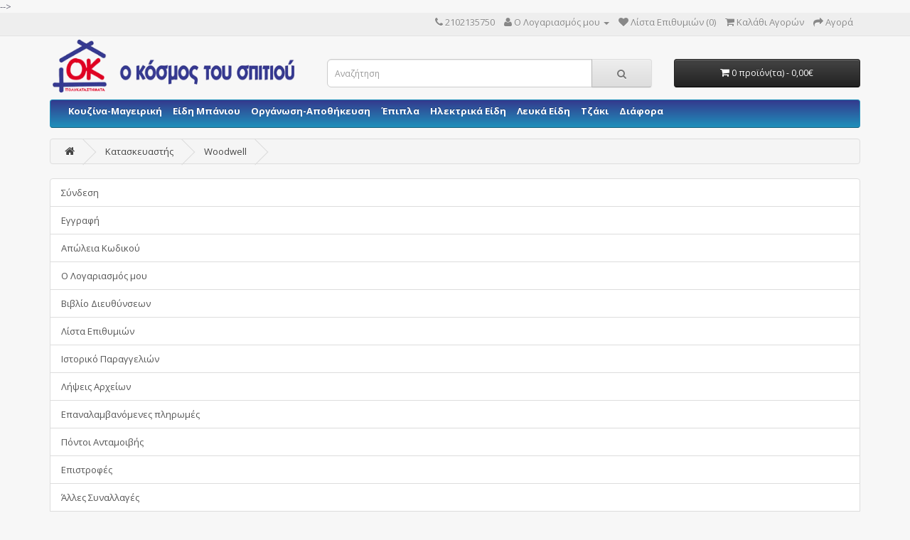

--- FILE ---
content_type: text/html; charset=utf-8
request_url: https://www.ok-shop.gr/index.php?route=product/manufacturer/info&manufacturer_id=129
body_size: 13204
content:
<!DOCTYPE html>
<!--[if IE]><![endif]-->
<!--[if IE 8 ]><html dir="ltr" lang="el" class="ie8"><![endif]-->
<!--[if IE 9 ]><html dir="ltr" lang="el" class="ie9"><![endif]-->
<!--[if (gt IE 9)|!(IE)]><!-->
<html dir="ltr" lang="el">
<!--<![endif]-->
<head>
<meta charset="UTF-8" />
<meta name="viewport" content="width=device-width, initial-scale=1">
<meta http-equiv="X-UA-Compatible" content="IE=edge">
<title>Woodwell</title>
<base href="https://www.ok-shop.gr/" />
<script src="catalog/view/javascript/jquery/jquery-2.1.1.min.js" type="text/javascript"></script>
<link href="catalog/view/javascript/bootstrap/css/bootstrap.min.css" rel="stylesheet" media="screen" />
<script src="catalog/view/javascript/bootstrap/js/bootstrap.min.js" type="text/javascript"></script>
<link href="catalog/view/javascript/font-awesome/css/font-awesome.min.css" rel="stylesheet" type="text/css" />
<link href="//fonts.googleapis.com/css?family=Open+Sans:400,400i,300,700" rel="stylesheet" type="text/css" />
<link href="catalog/view/theme/default/stylesheet/stylesheet.css" rel="stylesheet">
<script src="catalog/view/javascript/common.js" type="text/javascript"></script>
<link href="https://www.ok-shop.gr/index.php?route=product/manufacturer/info&amp;manufacturer_id=129" rel="canonical" />
<link href="https://www.ok-shop.gr/index.php?route=product/manufacturer/info&amp;manufacturer_id=129&amp;page=2" rel="next" />
<link href="https://www.ok-shop.gr/image/catalog/logo_sort.jpg" rel="icon" />
<!-- Google Tag Manager -->
<script>(function(w,d,s,l,i){w[l]=w[l]||[];w[l].push({'gtm.start':
new Date().getTime(),event:'gtm.js'});var f=d.getElementsByTagName(s)[0],
j=d.createElement(s),dl=l!='dataLayer'?'&l='+l:'';j.async=true;j.src=
'https://www.googletagmanager.com/gtm.js?id='+i+dl;f.parentNode.insertBefore(j,f);
})(window,document,'script','dataLayer','GTM-NS8LKPC');</script>
<!-- End Google Tag Manager -->

<script>
!function (w, d, t) {
  w.TiktokAnalyticsObject=t;var ttq=w[t]=w[t]||[];ttq.methods=["page","track","identify","instances","debug","on","off","once","ready","alias","group","enableCookie","disableCookie"],ttq.setAndDefer=function(t,e){t[e]=function(){t.push([e].concat(Array.prototype.slice.call(arguments,0)))}};for(var i=0;i<ttq.methods.length;i++)ttq.setAndDefer(ttq,ttq.methods[i]);ttq.instance=function(t){for(var e=ttq._i[t]||[],n=0;n<ttq.methods.length;n++)ttq.setAndDefer(e,ttq.methods[n]);return e},ttq.load=function(e,n){var i="https://analytics.tiktok.com/i18n/pixel/events.js";ttq._i=ttq._i||{},ttq._i[e]=[],ttq._i[e]._u=i,ttq._t=ttq._t||{},ttq._t[e]=+new Date,ttq._o=ttq._o||{},ttq._o[e]=n||{};var o=document.createElement("script");o.type="text/javascript",o.async=!0,o.src=i+"?sdkid="+e+"&lib="+t;var a=document.getElementsByTagName("script")[0];a.parentNode.insertBefore(o,a)};

  ttq.load('CCRHNSJC77U4AGK4N0EG');
  ttq.page();
}(window, document, 'ttq');
</script>


<script>
  (function(i,s,o,g,r,a,m){i['GoogleAnalyticsObject']=r;i[r]=i[r]||function(){
  (i[r].q=i[r].q||[]).push(arguments)},i[r].l=1*new Date();a=s.createElement(o),
  m=s.getElementsByTagName(o)[0];a.async=1;a.src=g;m.parentNode.insertBefore(a,m)
  })(window,document,'script','https://www.google-analytics.com/analytics.js','ga');

  ga('create', 'UA-28973798-1', 'auto');
  ga('send', 'pageview');

</script>

<!-- Google Search Console -->
<meta name="google-site-verification" content="RBQ5ksMgfGLLdw1j2JLX6Ich4huUX68HR4fcL3LzN70" />

<!-- Facebook Pixel Code -->
<script>
!function(f,b,e,v,n,t,s){if(f.fbq)return;n=f.fbq=function(){n.callMethod?
n.callMethod.apply(n,arguments):n.queue.push(arguments)};if(!f._fbq)f._fbq=n;
n.push=n;n.loaded=!0;n.version='2.0';n.queue=[];t=b.createElement(e);t.async=!0;
t.src=v;s=b.getElementsByTagName(e)[0];s.parentNode.insertBefore(t,s)}(window,
document,'script','https://connect.facebook.net/en_US/fbevents.js');
fbq('init', '1024083271058194'); // Insert your pixel ID here.
fbq('track', 'PageView');
</script>
<noscript><img height="1" width="1" style="display:none"
src="https://www.facebook.com/tr?id=1024083271058194&ev=PageView&noscript=1"
/></noscript>
<!-- DO NOT MODIFY -->
<!-- End Facebook Pixel Code -->

<!-- Google - ok-shop.gr - GA4  -->
<!-- Google tag (gtag.js)
<script async src="https://www.googletagmanager.com/gtag/js?id=G-J99ZX6RDFC"></script>
<script>
  window.dataLayer = window.dataLayer || [];
  function gtag(){dataLayer.push(arguments);}
  gtag('js', new Date());

  gtag('config', 'G-J99ZX6RDFC');

<!-- FINDGR -->
<script defer async src='https://metrics.find.gr/mt/client.js' client='onmOBD2bADaxXE5'></script>
<!-- FINDGR -->

<!-- MOOSEND -->
<script>
//load TrackerJS
!function(t,n,e,o,a){function d(t){var n=~~(Date.now()/3e5),o=document.createElement(e);o.async=!0,o.src=t+"?ts="+n;var a=document.getElementsByTagName(e)[0];a.parentNode.insertBefore(o,a)}t.MooTrackerObject=a,t[a]=t[a]||function(){return t[a].q?void t[a].q.push(arguments):void(t[a].q=[arguments])},window.attachEvent?window.attachEvent("onload",d.bind(this,o)):window.addEventListener("load",d.bind(this,o),!1)}(window,document,"script","//cdn.stat-track.com/statics/moosend-tracking.min.js","mootrack");
//tracker has to be initialized otherwise it will generate warnings and wont sendtracking events
mootrack('init', '22d6a90b-0124-4237-9479-539485d243ae');
</script>
<!-- MOOSEND -->

</script> -->

			<script data-skroutzanalytics='2111171'>(function(a,b,c,d,e,f,g){a['SkroutzAnalyticsObject']=e;a[e]= a[e] || function(){(a[e].q = a[e].q || []).push(arguments);};f=b.createElement(c);f.async=true;f.src=d;g=b.getElementsByTagName(c)[0];g.parentNode.insertBefore(f,g);})(window,document,'script','https://analytics.skroutz.gr/analytics.min.js','skroutz_analytics'); skroutz_analytics('session', 'connect', 'SA-2114-9239');</script>        
<script async defer src="https://metrics.find.gr/mt/client.js" client="onmOBD2bADaxXE5"></script></head>
<body class="product-manufacturer-info-129">
<nav id="top">
  <div class="container">
            <div id="top-links" class="nav pull-right">
      <ul class="list-inline">
        <li><a href="https://www.ok-shop.gr/index.php?route=information/contact"><i class="fa fa-phone"></i></a> <span class="hidden-xs hidden-sm hidden-md">2102135750</span></li>
        <li class="dropdown"><a href="https://www.ok-shop.gr/index.php?route=account/account" title="Ο Λογαριασμός μου" class="dropdown-toggle" data-toggle="dropdown"><i class="fa fa-user"></i> <span class="hidden-xs hidden-sm hidden-md">Ο Λογαριασμός μου</span> <span class="caret"></span></a>
          <ul class="dropdown-menu dropdown-menu-right">
                        <li><a href="https://www.ok-shop.gr/index.php?route=account/register">Δημιουργία Λογαριασμού</a></li>
            <li><a href="https://www.ok-shop.gr/index.php?route=account/login">Σύνδεση Λογαριασμού</a></li>
                      </ul>
        </li>
        <li><a href="https://www.ok-shop.gr/index.php?route=account/wishlist" id="wishlist-total" title="Λίστα Επιθυμιών (0)"><i class="fa fa-heart"></i> <span class="hidden-xs hidden-sm hidden-md">Λίστα Επιθυμιών (0)</span></a></li>
        <li><a href="https://www.ok-shop.gr/index.php?route=checkout/cart" title="Καλάθι Αγορών"><i class="fa fa-shopping-cart"></i> <span class="hidden-xs hidden-sm hidden-md">Καλάθι Αγορών</span></a></li>
        <li><a href="https://www.ok-shop.gr/index.php?route=checkout/checkout" title="Αγορά"><i class="fa fa-share"></i> <span class="hidden-xs hidden-sm hidden-md">Αγορά</span></a></li>
      </ul>
    </div>
  </div>
</nav>
<header>
  <div class="container">
    <div class="row">
      <div class="col-sm-4">
        <div id="logo">
                    <a href="https://www.ok-shop.gr/index.php?route=common/home"><img src="https://www.ok-shop.gr/image/catalog/logo-tr.png" title="Ο Κόσμος του Σπιτιού" alt="Ο Κόσμος του Σπιτιού" class="img-responsive" /></a>
                  </div>
      </div>
      <div class="col-sm-5"><div id="search" class="input-group">
  <input type="text" name="search" value="" placeholder="Αναζήτηση" class="form-control input-lg" />
  <span class="input-group-btn">
    <button type="button" class="btn btn-default btn-lg"><i class="fa fa-search"></i></button>
  </span>
</div>      </div>
      <div class="col-sm-3"><div id="cart" class="btn-group btn-block">
  <button type="button" data-toggle="dropdown" data-loading-text="Φόρτωση..." class="btn btn-inverse btn-block btn-lg dropdown-toggle"><i class="fa fa-shopping-cart"></i> <span id="cart-total">0 προϊόν(τα) - 0,00€</span></button>
  <ul class="dropdown-menu pull-right">
        <li>
      <p class="text-center">Το καλάθι αγορών είναι άδειο!</p>
    </li>
      </ul>
</div>
</div>
    </div>
  </div>
</header>
<div class="container">
  <nav id="menu" class="navbar">
    <div class="navbar-header"><span id="category" class="visible-xs">Κατηγορίες</span>
      <button type="button" class="btn btn-navbar navbar-toggle" data-toggle="collapse" data-target=".navbar-ex1-collapse"><i class="fa fa-bars"></i></button>
    </div>
    <div class="collapse navbar-collapse navbar-ex1-collapse">
      <ul class="nav navbar-nav">
                        <li class="dropdown"><a href="https://www.ok-shop.gr/c.Kouzina-Mageiriki.179293.html" class="dropdown-toggle" data-toggle="dropdown">Κουζίνα-Μαγειρική</a>
          <div class="dropdown-menu">
            <div class="dropdown-inner">
                            <ul class="list-unstyled">
                                <li><a href="https://www.ok-shop.gr/c.Kouzina-Mageiriki.179293.html/c.Skeyi.179553.html">Σκεύη</a></li>
                                <li><a href="https://www.ok-shop.gr/c.Kouzina-Mageiriki.179293.html/c.Ergaleia.179554.html">Εργαλεία</a></li>
                                <li><a href="https://www.ok-shop.gr/c.Kouzina-Mageiriki.179293.html/c.Maxairopirouna.179558.html">Μαχαιροπίρουνα</a></li>
                                <li><a href="https://www.ok-shop.gr/c.Kouzina-Mageiriki.179293.html/c.Piatothikes-Stegnotiria.179663.html">Πιατοθήκες - Στεγνωτήρια</a></li>
                                <li><a href="https://www.ok-shop.gr/c.Kouzina-Mageiriki.179293.html/c.Piata.305725.html">Πιάτα</a></li>
                                <li><a href="https://www.ok-shop.gr/c.Kouzina-Mageiriki.179293.html/c.Potiria-Koupes-Flyntzania.179559.html">Ποτήρια - Κούπες - Φλυντζάνια</a></li>
                                <li><a href="https://www.ok-shop.gr/c.Kouzina-Mageiriki.179293.html/c.Mpoukalia-Kanates-THermos.179556.html">Μπουκάλια - Κανάτες - Θερμός</a></li>
                                <li><a href="https://www.ok-shop.gr/c.Kouzina-Mageiriki.179293.html/c.Serbitsia-Piateles-Eidi-Serbirismatos.179557.html">Σερβίτσια - Πιατέλες - Είδη Σερβιρίσματος</a></li>
                                <li><a href="https://www.ok-shop.gr/c.Kouzina-Mageiriki.179293.html/c.Katharismos-Nerou.186552.html">Καθαρισμός Νερού</a></li>
                                <li><a href="https://www.ok-shop.gr/c.Kouzina-Mageiriki.179293.html/c.Diafora.216814.html">Διάφορα</a></li>
                              </ul>
                          </div>
            <a href="https://www.ok-shop.gr/c.Kouzina-Mageiriki.179293.html" class="see-all">Εμφάνιση όλων Κουζίνα-Μαγειρική</a> </div>
        </li>
                                <li class="dropdown"><a href="https://www.ok-shop.gr/c.Eidi-Mpaniou.179294.html" class="dropdown-toggle" data-toggle="dropdown">Είδη Μπάνιου</a>
          <div class="dropdown-menu">
            <div class="dropdown-inner">
                            <ul class="list-unstyled">
                                <li><a href="https://www.ok-shop.gr/c.Eidi-Mpaniou.179294.html/c.Set-Mpaniou.179564.html">Σετ Μπάνιου - Θήκες</a></li>
                                <li><a href="https://www.ok-shop.gr/c.Eidi-Mpaniou.179294.html/c.Patakia-Mpaniou.346461.html">Πατάκια Μπάνιου</a></li>
                                <li><a href="https://www.ok-shop.gr/c.Eidi-Mpaniou.179294.html/c.Kourtines-Mpaniou-Kontaria.271148.html">Ντουλάπια Μπάνιου - Κουρτίνες</a></li>
                                <li><a href="https://www.ok-shop.gr/c.Eidi-Mpaniou.179294.html/c.Pental-Pigkal-Kapakia.179565.html">Πεντάλ - Πιγκάλ - Καπάκια</a></li>
                                <li><a href="https://www.ok-shop.gr/c.Eidi-Mpaniou.179294.html/c.Rafia-Kathismata.216130.html">Ράφια - Καθίσματα</a></li>
                                <li><a href="https://www.ok-shop.gr/c.Eidi-Mpaniou.179294.html/c.Zygaries-Mpaniou.240739.html">Ζυγαριές Μπάνιου</a></li>
                                <li><a href="https://www.ok-shop.gr/c.Eidi-Mpaniou.179294.html/c.Kadoi-Aporrimaton.179566.html">Κάδοι Απορριμάτων</a></li>
                                <li><a href="https://www.ok-shop.gr/c.Eidi-Mpaniou.179294.html/c.Kalathia-Rouxon.179567.html">Καλάθια Ρούχων</a></li>
                                <li><a href="https://www.ok-shop.gr/c.Eidi-Mpaniou.179294.html/c.Diafora.241454.html">Διάφορα</a></li>
                              </ul>
                          </div>
            <a href="https://www.ok-shop.gr/c.Eidi-Mpaniou.179294.html" class="see-all">Εμφάνιση όλων Είδη Μπάνιου</a> </div>
        </li>
                                <li class="dropdown"><a href="https://www.ok-shop.gr/c.Organosi-Apothikeysi.185254.html" class="dropdown-toggle" data-toggle="dropdown">Οργάνωση-Αποθήκευση</a>
          <div class="dropdown-menu">
            <div class="dropdown-inner">
                            <ul class="list-unstyled">
                                <li><a href="https://www.ok-shop.gr/c.Organosi-Apothikeysi.185254.html/c.Aplostres.185256.html">Απλώστρες</a></li>
                                <li><a href="https://www.ok-shop.gr/c.Organosi-Apothikeysi.185254.html/c.Balitses.343523.html">Βαλίτσες</a></li>
                                <li><a href="https://www.ok-shop.gr/c.Organosi-Apothikeysi.185254.html/c.Kabes.216829.html">Κάβες</a></li>
                                <li><a href="https://www.ok-shop.gr/c.Organosi-Apothikeysi.185254.html/c.Kalogeroi-Kremastres-THikes.219964.html">Καλόγεροι - Κρεμάστρες - Θήκες</a></li>
                                <li><a href="https://www.ok-shop.gr/c.Organosi-Apothikeysi.185254.html/c.Koutia-Apothikeysis.211781.html">Κουτιά Αποθήκευσης</a></li>
                                <li><a href="https://www.ok-shop.gr/c.Organosi-Apothikeysi.185254.html/c.Ntoulapes.185257.html">Ντουλάπες</a></li>
                                <li><a href="https://www.ok-shop.gr/c.Organosi-Apothikeysi.185254.html/c.Papoutsothikes-Syrtarieres-Bibliothikes.302031.html">Παπουτσοθήκες - Συρταριέρες - Βιβλιοθήκες</a></li>
                                <li><a href="https://www.ok-shop.gr/c.Organosi-Apothikeysi.185254.html/c.Siderostres.185255.html">Σιδερώστρες</a></li>
                                <li><a href="https://www.ok-shop.gr/c.Organosi-Apothikeysi.185254.html/c.Skales-Baseis.240778.html">Σκάλες - Βάσεις</a></li>
                                <li><a href="https://www.ok-shop.gr/c.Organosi-Apothikeysi.185254.html/c.Trolei-Frouton-Karotsia.239761.html">Τρόλεϊ Φρούτων - Καρότσια</a></li>
                              </ul>
                          </div>
            <a href="https://www.ok-shop.gr/c.Organosi-Apothikeysi.185254.html" class="see-all">Εμφάνιση όλων Οργάνωση-Αποθήκευση</a> </div>
        </li>
                                <li class="dropdown"><a href="https://www.ok-shop.gr/c.Epipla.179297.html" class="dropdown-toggle" data-toggle="dropdown">Έπιπλα</a>
          <div class="dropdown-menu">
            <div class="dropdown-inner">
                            <ul class="list-unstyled">
                                <li><a href="https://www.ok-shop.gr/c.Epipla.179297.html/c.Esoterikou-Xorou.179585.html">Εσωτερικού Χώρου</a></li>
                                <li><a href="https://www.ok-shop.gr/c.Epipla.179297.html/c.Grafeiou-Kouzinas.288756.html">Γραφείου</a></li>
                                <li><a href="https://www.ok-shop.gr/c.Epipla.179297.html/c.Kipou-Berantas.288755.html">Κήπου - Βεράντας</a></li>
                                <li><a href="https://www.ok-shop.gr/c.Epipla.179297.html/c.Camping-THalassis-.322418.html">Camping &amp; Θαλάσσης </a></li>
                                <li><a href="https://www.ok-shop.gr/c.Epipla.179297.html/c.kanapedes.380024.html">Καναπέδες - Πολυθρόνες</a></li>
                                <li><a href="https://www.ok-shop.gr/c.Epipla.179297.html/c.Krebatia.241453.html">Κρεβάτια</a></li>
                                <li><a href="https://www.ok-shop.gr/c.Epipla.179297.html/c.stromata.380023.html">Στρώματα Ύπνου</a></li>
                                <li><a href="https://www.ok-shop.gr/c.Epipla.179297.html/c.Kadra.380021.html">Κάδρα</a></li>
                              </ul>
                          </div>
            <a href="https://www.ok-shop.gr/c.Epipla.179297.html" class="see-all">Εμφάνιση όλων Έπιπλα</a> </div>
        </li>
                                <li class="dropdown"><a href="https://www.ok-shop.gr/c.Ilektrika-Eidi.179296.html" class="dropdown-toggle" data-toggle="dropdown">Ηλεκτρικά Είδη</a>
          <div class="dropdown-menu">
            <div class="dropdown-inner">
                            <ul class="list-unstyled">
                                <li><a href="https://www.ok-shop.gr/c.Ilektrika-Eidi.179296.html/c.Anemistires.246041.html">Ανεμιστήρες</a></li>
                                <li><a href="https://www.ok-shop.gr/c.Ilektrika-Eidi.179296.html/c.THermantika.305723.html">Θερμαντικά</a></li>
                                <li><a href="https://www.ok-shop.gr/c.Ilektrika-Eidi.179296.html/c.Ilektrikes-Koubertes-Ypostromata.369488.html">Ηλεκτρικές Κουβέρτες &amp; Υποστρώματα</a></li>
                                <li><a href="https://www.ok-shop.gr/c.Ilektrika-Eidi.179296.html/c.Brastires-Mageires-Fournoi.240729.html">Βραστήρες - Μάγειρες - Φούρνοι</a></li>
                                <li><a href="https://www.ok-shop.gr/c.Ilektrika-Eidi.179296.html/c.Skoupes-Skoupakia-Sesouar.179579.html">Σκούπες - Σκουπάκια - Σεσουάρ</a></li>
                                <li><a href="https://www.ok-shop.gr/c.Ilektrika-Eidi.179296.html/c.Mixer-Mlenter-Stiftes-.240730.html">Μίξερ - Μπλέντερ - Στίφτες </a></li>
                                <li><a href="https://www.ok-shop.gr/c.Ilektrika-Eidi.179296.html/c.Rologia-Toixou.271149.html">Ρολόγια Τοίχου - Επιτραπέζια</a></li>
                                <li><a href="https://www.ok-shop.gr/c.Ilektrika-Eidi.179296.html/c.Sidera-Rouxon.179581.html">Σίδερα Ρούχων</a></li>
                                <li><a href="https://www.ok-shop.gr/c.Ilektrika-Eidi.179296.html/c.Syskeyes-Frape-Kafetieres.240732.html">Συσκευές Φραπέ - Καφετιέρες</a></li>
                                <li><a href="https://www.ok-shop.gr/c.Ilektrika-Eidi.179296.html/c.Tostieres-Matia-BBQ.179578.html">Τοστιέρες - Μάτια - BBQ</a></li>
                                <li><a href="https://www.ok-shop.gr/c.Ilektrika-Eidi.179296.html/c.Fotistika.305726.html">Φωτιστικά</a></li>
                              </ul>
                          </div>
            <a href="https://www.ok-shop.gr/c.Ilektrika-Eidi.179296.html" class="see-all">Εμφάνιση όλων Ηλεκτρικά Είδη</a> </div>
        </li>
                                <li class="dropdown"><a href="https://www.ok-shop.gr/c.Leyka-Eidi.179295.html" class="dropdown-toggle" data-toggle="dropdown">Λευκά Είδη</a>
          <div class="dropdown-menu">
            <div class="dropdown-inner">
                            <ul class="list-unstyled">
                                <li><a href="https://www.ok-shop.gr/c.Leyka-Eidi.179295.html/c.Sentonia.310012.html">Σεντόνια</a></li>
                                <li><a href="https://www.ok-shop.gr/c.Leyka-Eidi.179295.html/c.Maxilaria-Maxilarothikes.310011.html">Μαξιλάρια - Μαξιλαροθήκες</a></li>
                                <li><a href="https://www.ok-shop.gr/c.Leyka-Eidi.179295.html/c.maxilaria-kareklas-kipou-380014.html">Μαξιλάρια Καρέκλας &amp; Κήπου</a></li>
                                <li><a href="https://www.ok-shop.gr/c.Leyka-Eidi.179295.html/c.Paplomata-Paplomatothikes.343524.html">Παπλώματα - Παπλωματοθήκες</a></li>
                                <li><a href="https://www.ok-shop.gr/c.Leyka-Eidi.179295.html/c.rixtaria.380010.html">Ριχτάρια</a></li>
                                <li><a href="https://www.ok-shop.gr/c.Leyka-Eidi.179295.html/c.Trapezomantila.335729.html">Τραπεζομάντηλα</a></li>
                                <li><a href="https://www.ok-shop.gr/c.Leyka-Eidi.179295.html/c.kouvertes.380016.html">Κουβέρτες</a></li>
                                <li><a href="https://www.ok-shop.gr/c.Leyka-Eidi.179295.html/c.Patakia-Diadromoi.306742.html">Πατάκια-Διάδρομοι</a></li>
                                <li><a href="https://www.ok-shop.gr/c.Leyka-Eidi.179295.html/c.petsetes.380015.html">Πετσέτες</a></li>
                                <li><a href="https://www.ok-shop.gr/c.Leyka-Eidi.179295.html/c.Patakia-Exoportas.179550.html">Πατάκια Εξώπορτας - Κουρτίνες Πόρτας</a></li>
                                <li><a href="https://www.ok-shop.gr/c.Leyka-Eidi.179295.html/c.Kalymmata.310013.html">Καλύμματα - Προστατευτικά</a></li>
                              </ul>
                          </div>
            <a href="https://www.ok-shop.gr/c.Leyka-Eidi.179295.html" class="see-all">Εμφάνιση όλων Λευκά Είδη</a> </div>
        </li>
                                <li><a href="https://www.ok-shop.gr/c.Tzaki.179552.html">Τζάκι</a></li>
                                <li class="dropdown"><a href="https://www.ok-shop.gr/c.Diafora.305727.html" class="dropdown-toggle" data-toggle="dropdown">Διάφορα</a>
          <div class="dropdown-menu">
            <div class="dropdown-inner">
                            <ul class="list-unstyled">
                                <li><a href="https://www.ok-shop.gr/c.Diafora.305727.html/c.Protes-Boitheies.302741.html">Πρώτες Βοήθειες</a></li>
                                <li><a href="https://www.ok-shop.gr/c.Diafora.305727.html/c.Diakosmitika.179549.html">Διακοσμητικά</a></li>
                                <li><a href="https://www.ok-shop.gr/c.Diafora.305727.html/c.kornizes.380022.html">Κορνίζες</a></li>
                              </ul>
                          </div>
            <a href="https://www.ok-shop.gr/c.Diafora.305727.html" class="see-all">Εμφάνιση όλων Διάφορα</a> </div>
        </li>
                      </ul>
    </div>
  </nav>
</div>
<div class="container">
  <ul class="breadcrumb">
        <li><a href="https://www.ok-shop.gr/index.php?route=common/home"><i class="fa fa-home"></i></a></li>
        <li><a href="https://www.ok-shop.gr/index.php?route=product/manufacturer">Κατασκευαστής</a></li>
        <li><a href="https://www.ok-shop.gr/index.php?route=product/manufacturer/info&amp;manufacturer_id=129">Woodwell</a></li>
      </ul>
  <div class="row">                <div id="content" class="col-sm-12"><div class="list-group">
    <a href="https://www.ok-shop.gr/index.php?route=account/login" class="list-group-item">Σύνδεση</a> <a href="https://www.ok-shop.gr/index.php?route=account/register" class="list-group-item">Εγγραφή</a> <a href="https://www.ok-shop.gr/index.php?route=account/forgotten" class="list-group-item">Απώλεια Κωδικού</a>
    <a href="https://www.ok-shop.gr/index.php?route=account/account" class="list-group-item">Ο Λογαριασμός μου</a>
    <a href="https://www.ok-shop.gr/index.php?route=account/address" class="list-group-item">Βιβλίο Διευθύνσεων</a> <a href="https://www.ok-shop.gr/index.php?route=account/wishlist" class="list-group-item">Λίστα Επιθυμιών</a> <a href="https://www.ok-shop.gr/index.php?route=account/order" class="list-group-item">Ιστορικό Παραγγελιών</a> <a href="https://www.ok-shop.gr/index.php?route=account/download" class="list-group-item">Λήψεις Αρχείων</a><a href="https://www.ok-shop.gr/index.php?route=account/recurring" class="list-group-item">Επαναλαμβανόμενες πληρωμές</a> <a href="https://www.ok-shop.gr/index.php?route=account/reward" class="list-group-item">Πόντοι Ανταμοιβής</a> <a href="https://www.ok-shop.gr/index.php?route=account/return" class="list-group-item">Επιστροφές</a> <a href="https://www.ok-shop.gr/index.php?route=account/transaction" class="list-group-item">Άλλες Συναλλαγές</a> <a href="https://www.ok-shop.gr/index.php?route=account/newsletter" class="list-group-item">Ενημερώσεις</a>
  </div>
<div class="list-group">
    <a href="https://www.ok-shop.gr/index.php?route=account/login" class="list-group-item">Σύνδεση</a> <a href="https://www.ok-shop.gr/index.php?route=account/register" class="list-group-item">Εγγραφή</a> <a href="https://www.ok-shop.gr/index.php?route=account/forgotten" class="list-group-item">Απώλεια Κωδικού</a>
    <a href="https://www.ok-shop.gr/index.php?route=account/account" class="list-group-item">Ο Λογαριασμός μου</a>
    <a href="https://www.ok-shop.gr/index.php?route=account/address" class="list-group-item">Βιβλίο Διευθύνσεων</a> <a href="https://www.ok-shop.gr/index.php?route=account/wishlist" class="list-group-item">Λίστα Επιθυμιών</a> <a href="https://www.ok-shop.gr/index.php?route=account/order" class="list-group-item">Ιστορικό Παραγγελιών</a> <a href="https://www.ok-shop.gr/index.php?route=account/download" class="list-group-item">Λήψεις Αρχείων</a><a href="https://www.ok-shop.gr/index.php?route=account/recurring" class="list-group-item">Επαναλαμβανόμενες πληρωμές</a> <a href="https://www.ok-shop.gr/index.php?route=account/reward" class="list-group-item">Πόντοι Ανταμοιβής</a> <a href="https://www.ok-shop.gr/index.php?route=account/return" class="list-group-item">Επιστροφές</a> <a href="https://www.ok-shop.gr/index.php?route=account/transaction" class="list-group-item">Άλλες Συναλλαγές</a> <a href="https://www.ok-shop.gr/index.php?route=account/newsletter" class="list-group-item">Ενημερώσεις</a>
  </div>
      <h2>Woodwell</h2>
            <div class="row">
        <div class="col-md-2 col-sm-6 hidden-xs">
          <div class="btn-group btn-group-sm">
            <button type="button" id="list-view" class="btn btn-default" data-toggle="tooltip" title="Λίστα"><i class="fa fa-th-list"></i></button>
            <button type="button" id="grid-view" class="btn btn-default" data-toggle="tooltip" title="Πλέγμα"><i class="fa fa-th"></i></button>
          </div>
        </div>
        <div class="col-md-3 col-sm-6">
          <div class="form-group">
            <a href="https://www.ok-shop.gr/index.php?route=product/compare" id="compare-total" class="btn btn-link">Σύγκριση Προϊόντων (0)</a>
          </div>
        </div>
        <div class="col-md-4 col-xs-6">
          <div class="form-group input-group input-group-sm">
            <label class="input-group-addon" for="input-sort">Ταξινόμηση:</label>
            <select id="input-sort" class="form-control" onchange="location = this.value;">
                                          <option value="https://www.ok-shop.gr/index.php?route=product/manufacturer/info&amp;manufacturer_id=129&amp;sort=p.sort_order&amp;order=ASC" selected="selected">Προεπιλογή</option>
                                                        <option value="https://www.ok-shop.gr/index.php?route=product/manufacturer/info&amp;manufacturer_id=129&amp;sort=pd.name&amp;order=ASC">Όνομα (A - Ω)</option>
                                                        <option value="https://www.ok-shop.gr/index.php?route=product/manufacturer/info&amp;manufacturer_id=129&amp;sort=pd.name&amp;order=DESC">Όνομα (Ω - Α)</option>
                                                        <option value="https://www.ok-shop.gr/index.php?route=product/manufacturer/info&amp;manufacturer_id=129&amp;sort=p.price&amp;order=ASC">Τιμή (Χαμηλή &gt; Υψηλή)</option>
                                                        <option value="https://www.ok-shop.gr/index.php?route=product/manufacturer/info&amp;manufacturer_id=129&amp;sort=p.price&amp;order=DESC">Τιμή (Υψηλή &gt; Χαμηλή)</option>
                                                        <option value="https://www.ok-shop.gr/index.php?route=product/manufacturer/info&amp;manufacturer_id=129&amp;sort=rating&amp;order=DESC">Βαθμολογία (Υψηλότερη)</option>
                                                        <option value="https://www.ok-shop.gr/index.php?route=product/manufacturer/info&amp;manufacturer_id=129&amp;sort=rating&amp;order=ASC">Βαθμολογία (Χαμηλότερη)</option>
                                                        <option value="https://www.ok-shop.gr/index.php?route=product/manufacturer/info&amp;manufacturer_id=129&amp;sort=p.model&amp;order=ASC">Κωδικός Προϊόντος (Α - Ω)</option>
                                                        <option value="https://www.ok-shop.gr/index.php?route=product/manufacturer/info&amp;manufacturer_id=129&amp;sort=p.model&amp;order=DESC">Κωδικός Προϊόντος (Ω - Α)</option>
                                        </select>
          </div>
        </div>
        <div class="col-md-3 col-xs-6">
          <div class="form-group input-group input-group-sm">
            <label class="input-group-addon" for="input-limit">Εμφάνιση:</label>
            <select id="input-limit" class="form-control" onchange="location = this.value;">
                                          <option value="https://www.ok-shop.gr/index.php?route=product/manufacturer/info&amp;manufacturer_id=129&amp;limit=25">25</option>
                                                        <option value="https://www.ok-shop.gr/index.php?route=product/manufacturer/info&amp;manufacturer_id=129&amp;limit=50" selected="selected">50</option>
                                                        <option value="https://www.ok-shop.gr/index.php?route=product/manufacturer/info&amp;manufacturer_id=129&amp;limit=75">75</option>
                                                        <option value="https://www.ok-shop.gr/index.php?route=product/manufacturer/info&amp;manufacturer_id=129&amp;limit=100">100</option>
                                        </select>
          </div>
        </div>
      </div>
      <div class="row">
                <div class="product-layout product-list col-xs-12">
          <div class="product-thumb">
            <div class="image"><a href="https://www.ok-shop.gr/p.ACAPULCO_Polythrona_Metallo_Bafi_Aspro_Rattan_Aspro_73x76x89yps_Woodwell_19719_E245.A1.html?manufacturer_id=129"><img src="https://www.ok-shop.gr/image/cache/catalog/images/split1/53410247-228x228.jpg" alt="ACAPULCO Πολυθρόνα Μέταλλο Βαφή Άσπρο, Rattan Άσπρο 73x76x89υψ Woodwell 19719 Ε245,Α1" title="ACAPULCO Πολυθρόνα Μέταλλο Βαφή Άσπρο, Rattan Άσπρο 73x76x89υψ Woodwell 19719 Ε245,Α1" class="img-responsive" /></a></div>
            <div>
              <div class="caption">
                <h4><a href="https://www.ok-shop.gr/p.ACAPULCO_Polythrona_Metallo_Bafi_Aspro_Rattan_Aspro_73x76x89yps_Woodwell_19719_E245.A1.html?manufacturer_id=129">ACAPULCO Πολυθρόνα Μέταλλο Βαφή Άσπρο, Rattan Άσπρο 73x76x89υψ Woodwell 19719 Ε245,Α1</a></h4>
                <p>acapulco πολυθρόναεξωτερικές διαστάσεις :73x76x89cmκάθισμα :βάθος 48cmμήκος 57/25cmύψος καθίσματος 3..</p>
                                <p class="price">
                                    36,00€                                                      <span class="price-tax">Χωρίς ΦΠΑ: 29,03€</span>
                                  </p>
                                              </div>
              <div class="button-group">
			  			  
                <button type="button" onclick="cart.add('14978', '1');"><i class="fa fa-shopping-cart"></i> <span class="hidden-xs hidden-sm hidden-md">Καλάθι</span></button>
				                <button type="button" data-toggle="tooltip" title="Επιθυμητό" onclick="wishlist.add('14978');"><i class="fa fa-heart"></i></button>
                <button type="button" data-toggle="tooltip" title="Σύγκριση" onclick="compare.add('14978');"><i class="fa fa-exchange"></i></button>
              </div>
            </div>
          </div>
        </div>
                <div class="product-layout product-list col-xs-12">
          <div class="product-thumb">
            <div class="image"><a href="https://www.ok-shop.gr/p.ACAPULCO_Polythrona_Metallo_Bafi_Mayro_Rattan_Aspro_73x76x89yps_Woodwell_19360_E245.1.html?manufacturer_id=129"><img src="https://www.ok-shop.gr/image/cache/catalog/images/split1/53410245-228x228.jpg" alt="ACAPULCO Πολυθρόνα Μέταλλο Βαφή Μαύρο, Rattan Άσπρο 73x76x89υψ Woodwell 19360 Ε245,1" title="ACAPULCO Πολυθρόνα Μέταλλο Βαφή Μαύρο, Rattan Άσπρο 73x76x89υψ Woodwell 19360 Ε245,1" class="img-responsive" /></a></div>
            <div>
              <div class="caption">
                <h4><a href="https://www.ok-shop.gr/p.ACAPULCO_Polythrona_Metallo_Bafi_Mayro_Rattan_Aspro_73x76x89yps_Woodwell_19360_E245.1.html?manufacturer_id=129">ACAPULCO Πολυθρόνα Μέταλλο Βαφή Μαύρο, Rattan Άσπρο 73x76x89υψ Woodwell 19360 Ε245,1</a></h4>
                <p>acapulco πολυθρόναεξωτερικές διαστάσεις :73x76x89cmκάθισμα :βάθος 48cmμήκος 57/25cmύψος καθίσματος 3..</p>
                                <p class="price">
                                    36,00€                                                      <span class="price-tax">Χωρίς ΦΠΑ: 29,03€</span>
                                  </p>
                                              </div>
              <div class="button-group">
			  			  
                <button type="button" onclick="cart.add('14976', '1');"><i class="fa fa-shopping-cart"></i> <span class="hidden-xs hidden-sm hidden-md">Καλάθι</span></button>
				                <button type="button" data-toggle="tooltip" title="Επιθυμητό" onclick="wishlist.add('14976');"><i class="fa fa-heart"></i></button>
                <button type="button" data-toggle="tooltip" title="Σύγκριση" onclick="compare.add('14976');"><i class="fa fa-exchange"></i></button>
              </div>
            </div>
          </div>
        </div>
                <div class="product-layout product-list col-xs-12">
          <div class="product-thumb">
            <div class="image"><a href="https://www.ok-shop.gr/p.ACAPULCO_Polythrona_Metallo_Bafi_Mayro_Rattan_Mayro_73x76x89yps_Woodwell_19368_E245.2.html?manufacturer_id=129"><img src="https://www.ok-shop.gr/image/cache/catalog/images/split1/53410246-228x228.jpg" alt="ACAPULCO Πολυθρόνα Μέταλλο Βαφή Μαύρο, Rattan Μαύρο 73x76x89υψ Woodwell 19368 Ε245,2" title="ACAPULCO Πολυθρόνα Μέταλλο Βαφή Μαύρο, Rattan Μαύρο 73x76x89υψ Woodwell 19368 Ε245,2" class="img-responsive" /></a></div>
            <div>
              <div class="caption">
                <h4><a href="https://www.ok-shop.gr/p.ACAPULCO_Polythrona_Metallo_Bafi_Mayro_Rattan_Mayro_73x76x89yps_Woodwell_19368_E245.2.html?manufacturer_id=129">ACAPULCO Πολυθρόνα Μέταλλο Βαφή Μαύρο, Rattan Μαύρο 73x76x89υψ Woodwell 19368 Ε245,2</a></h4>
                <p>acapulco πολυθρόναεξωτερικές διαστάσεις :73x76x89cmκάθισμα :βάθος 48cmμήκος 57/25cmύψος καθίσματος 3..</p>
                                <p class="price">
                                    36,00€                                                      <span class="price-tax">Χωρίς ΦΠΑ: 29,03€</span>
                                  </p>
                                              </div>
              <div class="button-group">
			  			  
                <button type="button" onclick="cart.add('14977', '1');"><i class="fa fa-shopping-cart"></i> <span class="hidden-xs hidden-sm hidden-md">Καλάθι</span></button>
				                <button type="button" data-toggle="tooltip" title="Επιθυμητό" onclick="wishlist.add('14977');"><i class="fa fa-heart"></i></button>
                <button type="button" data-toggle="tooltip" title="Σύγκριση" onclick="compare.add('14977');"><i class="fa fa-exchange"></i></button>
              </div>
            </div>
          </div>
        </div>
                <div class="product-layout product-list col-xs-12">
          <div class="product-thumb">
            <div class="image"><a href="https://www.ok-shop.gr/p.ACAPULCO_Trapezaki_Metallo_Bafi_Mayro_Rattan_Aspro_F50cm_H.50cm_Woodwell_19369_E246.1.html?manufacturer_id=129"><img src="https://www.ok-shop.gr/image/cache/catalog/images/split1/53410356-228x228.jpg" alt="ACAPULCO Τραπεζάκι Μέταλλο Βαφή Μαύρο, Rattan Άσπρο Φ50cm H.50cm Woodwell 19369 Ε246,1" title="ACAPULCO Τραπεζάκι Μέταλλο Βαφή Μαύρο, Rattan Άσπρο Φ50cm H.50cm Woodwell 19369 Ε246,1" class="img-responsive" /></a></div>
            <div>
              <div class="caption">
                <h4><a href="https://www.ok-shop.gr/p.ACAPULCO_Trapezaki_Metallo_Bafi_Mayro_Rattan_Aspro_F50cm_H.50cm_Woodwell_19369_E246.1.html?manufacturer_id=129">ACAPULCO Τραπεζάκι Μέταλλο Βαφή Μαύρο, Rattan Άσπρο Φ50cm H.50cm Woodwell 19369 Ε246,1</a></h4>
                <p>acapulco τραπεζάκιεξωτερικές διαστάσεις : 50x50x50cmεπιφάνεια : στρογγυλό διάμετρος 50cmγυαλί temper..</p>
                                <p class="price">
                                    29,00€                                                      <span class="price-tax">Χωρίς ΦΠΑ: 23,39€</span>
                                  </p>
                                              </div>
              <div class="button-group">
			  				<button type="button" disabled="disabled"><!--<i class="fa fa-shopping-cart" style="color: #d70029"></i>--> <span class="hidden-xs hidden-sm hidden-md"><span style="color: #e2334e">Σε Έλλειψη</span></span></button>
				                <button type="button" data-toggle="tooltip" title="Επιθυμητό" onclick="wishlist.add('15090');"><i class="fa fa-heart"></i></button>
                <button type="button" data-toggle="tooltip" title="Σύγκριση" onclick="compare.add('15090');"><i class="fa fa-exchange"></i></button>
              </div>
            </div>
          </div>
        </div>
                <div class="product-layout product-list col-xs-12">
          <div class="product-thumb">
            <div class="image"><a href="https://www.ok-shop.gr/p.ACAPULCO_Trapezaki_Metallo_Bafi_Mayro_Rattan_Mayro_F50cm_H.50cm_Woodwell_19371_E246.2.html?manufacturer_id=129"><img src="https://www.ok-shop.gr/image/cache/catalog/images/split1/53410357-228x228.jpg" alt="ACAPULCO Τραπεζάκι Μέταλλο Βαφή Μαύρο, Rattan Μαύρο Φ50cm H.50cm Woodwell 19371 Ε246,2" title="ACAPULCO Τραπεζάκι Μέταλλο Βαφή Μαύρο, Rattan Μαύρο Φ50cm H.50cm Woodwell 19371 Ε246,2" class="img-responsive" /></a></div>
            <div>
              <div class="caption">
                <h4><a href="https://www.ok-shop.gr/p.ACAPULCO_Trapezaki_Metallo_Bafi_Mayro_Rattan_Mayro_F50cm_H.50cm_Woodwell_19371_E246.2.html?manufacturer_id=129">ACAPULCO Τραπεζάκι Μέταλλο Βαφή Μαύρο, Rattan Μαύρο Φ50cm H.50cm Woodwell 19371 Ε246,2</a></h4>
                <p>acapulco τραπεζάκιεξωτερικές διαστάσεις : 50x50x50cmεπιφάνεια : στρογγυλό διάμετρος 50cmγυαλί temper..</p>
                                <p class="price">
                                    29,00€                                                      <span class="price-tax">Χωρίς ΦΠΑ: 23,39€</span>
                                  </p>
                                              </div>
              <div class="button-group">
			  			  
                <button type="button" onclick="cart.add('15091', '1');"><i class="fa fa-shopping-cart"></i> <span class="hidden-xs hidden-sm hidden-md">Καλάθι</span></button>
				                <button type="button" data-toggle="tooltip" title="Επιθυμητό" onclick="wishlist.add('15091');"><i class="fa fa-heart"></i></button>
                <button type="button" data-toggle="tooltip" title="Σύγκριση" onclick="compare.add('15091');"><i class="fa fa-exchange"></i></button>
              </div>
            </div>
          </div>
        </div>
                <div class="product-layout product-list col-xs-12">
          <div class="product-thumb">
            <div class="image"><a href="https://www.ok-shop.gr/p.ACTION_Trapezaki_Saloniou_Kathistikou_120x60cm_Inox_Mayro_Gyali_8mm_Woodwell_120x60x45yps_23139_EM748.1.html?manufacturer_id=129"><img src="https://www.ok-shop.gr/image/cache/catalog/images/split1/53409616-228x228.jpg" alt="Action Tραπεζάκι Σαλονιού - Καθιστικού 120x60cm Inox - Μαυρό Γυαλί 8mm Woodwell 120x60x45υψ 23139 ΕΜ748,1" title="Action Tραπεζάκι Σαλονιού - Καθιστικού 120x60cm Inox - Μαυρό Γυαλί 8mm Woodwell 120x60x45υψ 23139 ΕΜ748,1" class="img-responsive" /></a></div>
            <div>
              <div class="caption">
                <h4><a href="https://www.ok-shop.gr/p.ACTION_Trapezaki_Saloniou_Kathistikou_120x60cm_Inox_Mayro_Gyali_8mm_Woodwell_120x60x45yps_23139_EM748.1.html?manufacturer_id=129">Action Tραπεζάκι Σαλονιού - Καθιστικού 120x60cm Inox - Μαυρό Γυαλί 8mm Woodwell 120x60x45υψ 23139 ΕΜ748,1</a></h4>
                <p>action τραπσαλονιού 120x60cm inox/μαύρο γυαλίΔωρεάν αποστολή και αντικαταβολή εντός AττικήςΓια Τηλεφ..</p>
                                <p class="price">
                                    105,00€                                                      <span class="price-tax">Χωρίς ΦΠΑ: 84,68€</span>
                                  </p>
                                              </div>
              <div class="button-group">
			  			  
                <button type="button" onclick="cart.add('14073', '1');"><i class="fa fa-shopping-cart"></i> <span class="hidden-xs hidden-sm hidden-md">Καλάθι</span></button>
				                <button type="button" data-toggle="tooltip" title="Επιθυμητό" onclick="wishlist.add('14073');"><i class="fa fa-heart"></i></button>
                <button type="button" data-toggle="tooltip" title="Σύγκριση" onclick="compare.add('14073');"><i class="fa fa-exchange"></i></button>
              </div>
            </div>
          </div>
        </div>
                <div class="product-layout product-list col-xs-12">
          <div class="product-thumb">
            <div class="image"><a href="https://www.ok-shop.gr/p.AKRON_Polythrona_PP-UV_Sand_Beige-Tortora_60x55x85yps_Woodwell_21398_E350.21.html?manufacturer_id=129"><img src="https://www.ok-shop.gr/image/cache/catalog/images/split1/53410280-228x228.jpg" alt="AKRON Πολυθρόνα PP-UV Sand Beige - Tortora 60x55x85υψ Woodwell 21398 Ε350,21" title="AKRON Πολυθρόνα PP-UV Sand Beige - Tortora 60x55x85υψ Woodwell 21398 Ε350,21" class="img-responsive" /></a></div>
            <div>
              <div class="caption">
                <h4><a href="https://www.ok-shop.gr/p.AKRON_Polythrona_PP-UV_Sand_Beige-Tortora_60x55x85yps_Woodwell_21398_E350.21.html?manufacturer_id=129">AKRON Πολυθρόνα PP-UV Sand Beige - Tortora 60x55x85υψ Woodwell 21398 Ε350,21</a></h4>
                <p>akron πολυθρόνα κήπου / βεράνταςεξωτερικές διαστάσεις : 60x55x85cmκάθισμα : μήκος :40cmβάθος :45cmύψ..</p>
                                <p class="price">
                                    41,00€                                                      <span class="price-tax">Χωρίς ΦΠΑ: 33,06€</span>
                                  </p>
                                              </div>
              <div class="button-group">
			  			  
                <button type="button" onclick="cart.add('15014', '1');"><i class="fa fa-shopping-cart"></i> <span class="hidden-xs hidden-sm hidden-md">Καλάθι</span></button>
				                <button type="button" data-toggle="tooltip" title="Επιθυμητό" onclick="wishlist.add('15014');"><i class="fa fa-heart"></i></button>
                <button type="button" data-toggle="tooltip" title="Σύγκριση" onclick="compare.add('15014');"><i class="fa fa-exchange"></i></button>
              </div>
            </div>
          </div>
        </div>
                <div class="product-layout product-list col-xs-12">
          <div class="product-thumb">
            <div class="image"><a href="https://www.ok-shop.gr/p.AKRON_Polythrona_PP-UV_Aspro-Sand_Beige_60x55x85yps_Woodwell_20428_E350.11.html?manufacturer_id=129"><img src="https://www.ok-shop.gr/image/cache/catalog/images/split1/53410279-228x228.jpg" alt="AKRON Πολυθρόνα PP-UV Άσπρο - Sand Beige 60x55x85υψ Woodwell 20428 Ε350,11" title="AKRON Πολυθρόνα PP-UV Άσπρο - Sand Beige 60x55x85υψ Woodwell 20428 Ε350,11" class="img-responsive" /></a></div>
            <div>
              <div class="caption">
                <h4><a href="https://www.ok-shop.gr/p.AKRON_Polythrona_PP-UV_Aspro-Sand_Beige_60x55x85yps_Woodwell_20428_E350.11.html?manufacturer_id=129">AKRON Πολυθρόνα PP-UV Άσπρο - Sand Beige 60x55x85υψ Woodwell 20428 Ε350,11</a></h4>
                <p>akron πολυθρόνα κήπου / βεράνταςεξωτερικές διαστάσεις : 60x55x85cmκάθισμα : μήκος :40cmβάθος :45cmύψ..</p>
                                <p class="price">
                                    41,00€                                                      <span class="price-tax">Χωρίς ΦΠΑ: 33,06€</span>
                                  </p>
                                              </div>
              <div class="button-group">
			  			  
                <button type="button" onclick="cart.add('15013', '1');"><i class="fa fa-shopping-cart"></i> <span class="hidden-xs hidden-sm hidden-md">Καλάθι</span></button>
				                <button type="button" data-toggle="tooltip" title="Επιθυμητό" onclick="wishlist.add('15013');"><i class="fa fa-heart"></i></button>
                <button type="button" data-toggle="tooltip" title="Σύγκριση" onclick="compare.add('15013');"><i class="fa fa-exchange"></i></button>
              </div>
            </div>
          </div>
        </div>
                <div class="product-layout product-list col-xs-12">
          <div class="product-thumb">
            <div class="image"><a href="https://www.ok-shop.gr/p.ALBA_Polythrona_Kipou_Stoibazomeni_PP-UV_Cappuccino_61x57x84yps_Woodwell_24374_E316.1.html?manufacturer_id=129"><img src="https://www.ok-shop.gr/image/cache/catalog/images/split1/53410296-228x228.jpg" alt="ALBA Πολυθρόνα Κήπου Στοιβαζόμενη, PP-UV Cappuccino 61x57x84υψ Woodwell 24374 Ε316,1" title="ALBA Πολυθρόνα Κήπου Στοιβαζόμενη, PP-UV Cappuccino 61x57x84υψ Woodwell 24374 Ε316,1" class="img-responsive" /></a></div>
            <div>
              <div class="caption">
                <h4><a href="https://www.ok-shop.gr/p.ALBA_Polythrona_Kipou_Stoibazomeni_PP-UV_Cappuccino_61x57x84yps_Woodwell_24374_E316.1.html?manufacturer_id=129">ALBA Πολυθρόνα Κήπου Στοιβαζόμενη, PP-UV Cappuccino 61x57x84υψ Woodwell 24374 Ε316,1</a></h4>
                <p>alba πολυθρόνα εξωτερικού χώρουεξωτερικές διαστάσεις : 61x57x84cmκάθισμα : μήκος : 41/33cmβάθος : 47..</p>
                                <p class="price">
                                    40,00€                                                      <span class="price-tax">Χωρίς ΦΠΑ: 32,26€</span>
                                  </p>
                                              </div>
              <div class="button-group">
			  			  
                <button type="button" onclick="cart.add('15030', '1');"><i class="fa fa-shopping-cart"></i> <span class="hidden-xs hidden-sm hidden-md">Καλάθι</span></button>
				                <button type="button" data-toggle="tooltip" title="Επιθυμητό" onclick="wishlist.add('15030');"><i class="fa fa-heart"></i></button>
                <button type="button" data-toggle="tooltip" title="Σύγκριση" onclick="compare.add('15030');"><i class="fa fa-exchange"></i></button>
              </div>
            </div>
          </div>
        </div>
                <div class="product-layout product-list col-xs-12">
          <div class="product-thumb">
            <div class="image"><a href="https://www.ok-shop.gr/p.ALBA_Polythrona_Kipou_Stoibazomeni_PP-UV_Anthraki_61x57x84yps_Woodwell_24375_E316.3.html?manufacturer_id=129"><img src="https://www.ok-shop.gr/image/cache/catalog/images/split1/53410297-228x228.jpg" alt="ALBA Πολυθρόνα Κήπου Στοιβαζόμενη, PP-UV Ανθρακί 61x57x84υψ Woodwell 24375 Ε316,3" title="ALBA Πολυθρόνα Κήπου Στοιβαζόμενη, PP-UV Ανθρακί 61x57x84υψ Woodwell 24375 Ε316,3" class="img-responsive" /></a></div>
            <div>
              <div class="caption">
                <h4><a href="https://www.ok-shop.gr/p.ALBA_Polythrona_Kipou_Stoibazomeni_PP-UV_Anthraki_61x57x84yps_Woodwell_24375_E316.3.html?manufacturer_id=129">ALBA Πολυθρόνα Κήπου Στοιβαζόμενη, PP-UV Ανθρακί 61x57x84υψ Woodwell 24375 Ε316,3</a></h4>
                <p>alba πολυθρόνα εξωτερικού χώρουεξωτερικές διαστάσεις : 61x57x84cmκάθισμα : μήκος : 41/33cmβάθος : 47..</p>
                                <p class="price">
                                    45,00€                                                      <span class="price-tax">Χωρίς ΦΠΑ: 36,29€</span>
                                  </p>
                                              </div>
              <div class="button-group">
			  			  
                <button type="button" onclick="cart.add('15031', '1');"><i class="fa fa-shopping-cart"></i> <span class="hidden-xs hidden-sm hidden-md">Καλάθι</span></button>
				                <button type="button" data-toggle="tooltip" title="Επιθυμητό" onclick="wishlist.add('15031');"><i class="fa fa-heart"></i></button>
                <button type="button" data-toggle="tooltip" title="Σύγκριση" onclick="compare.add('15031');"><i class="fa fa-exchange"></i></button>
              </div>
            </div>
          </div>
        </div>
                <div class="product-layout product-list col-xs-12">
          <div class="product-thumb">
            <div class="image"><a href="https://www.ok-shop.gr/p.ALBA_Polythrona_Kipou_Stoibazomeni_PP-UV_Mpez_61x57x84yps_Woodwell_24376_E316.2.html?manufacturer_id=129"><img src="https://www.ok-shop.gr/image/cache/catalog/images/split1/53410298-228x228.jpg" alt="ALBA Πολυθρόνα Κήπου Στοιβαζόμενη, PP-UV Μπεζ 61x57x84υψ Woodwell 24376 Ε316,2" title="ALBA Πολυθρόνα Κήπου Στοιβαζόμενη, PP-UV Μπεζ 61x57x84υψ Woodwell 24376 Ε316,2" class="img-responsive" /></a></div>
            <div>
              <div class="caption">
                <h4><a href="https://www.ok-shop.gr/p.ALBA_Polythrona_Kipou_Stoibazomeni_PP-UV_Mpez_61x57x84yps_Woodwell_24376_E316.2.html?manufacturer_id=129">ALBA Πολυθρόνα Κήπου Στοιβαζόμενη, PP-UV Μπεζ 61x57x84υψ Woodwell 24376 Ε316,2</a></h4>
                <p>alba πολυθρόνα εξωτερικού χώρουεξωτερικές διαστάσεις : 61x57x84cmκάθισμα : μήκος : 41/33cmβάθος : 47..</p>
                                <p class="price">
                                    40,00€                                                      <span class="price-tax">Χωρίς ΦΠΑ: 32,26€</span>
                                  </p>
                                              </div>
              <div class="button-group">
			  			  
                <button type="button" onclick="cart.add('15032', '1');"><i class="fa fa-shopping-cart"></i> <span class="hidden-xs hidden-sm hidden-md">Καλάθι</span></button>
				                <button type="button" data-toggle="tooltip" title="Επιθυμητό" onclick="wishlist.add('15032');"><i class="fa fa-heart"></i></button>
                <button type="button" data-toggle="tooltip" title="Σύγκριση" onclick="compare.add('15032');"><i class="fa fa-exchange"></i></button>
              </div>
            </div>
          </div>
        </div>
                <div class="product-layout product-list col-xs-12">
          <div class="product-thumb">
            <div class="image"><a href="https://www.ok-shop.gr/p.ALFI_Skampo_BAR_me_Plati_Basi_Xromio_PU_Cappuccino_Rythmisi_Ypsous_Peristrefomeno_Woodwell_41x50x59-94-80-115yps_19435_EM970.2.html?manufacturer_id=129"><img src="https://www.ok-shop.gr/image/cache/catalog/images/split1/53409594-228x228.jpg" alt="Alfi Σκαμπό BAR με Πλάτη, Βάση Χρώμιο, PU Cappuccino Ρύθμιση Ύψους, Περιστρεφόμενο Woodwell 41x50x59/94-80/115υψ 19435" title="Alfi Σκαμπό BAR με Πλάτη, Βάση Χρώμιο, PU Cappuccino Ρύθμιση Ύψους, Περιστρεφόμενο Woodwell 41x50x59/94-80/115υψ 19435" class="img-responsive" /></a></div>
            <div>
              <div class="caption">
                <h4><a href="https://www.ok-shop.gr/p.ALFI_Skampo_BAR_me_Plati_Basi_Xromio_PU_Cappuccino_Rythmisi_Ypsous_Peristrefomeno_Woodwell_41x50x59-94-80-115yps_19435_EM970.2.html?manufacturer_id=129">Alfi Σκαμπό BAR με Πλάτη, Βάση Χρώμιο, PU Cappuccino Ρύθμιση Ύψους, Περιστρεφόμενο Woodwell 41x50x59/94-80/115υψ 19435</a></h4>
                <p>alfi σκαμπώ bar pu cappuccino μηχανισμοί : ρυθμιζόμενο ύψος περιστρεφόμενοΔωρεάν αποστολή και αντικα..</p>
                                <p class="price">
                                    52,00€                                                      <span class="price-tax">Χωρίς ΦΠΑ: 41,94€</span>
                                  </p>
                                              </div>
              <div class="button-group">
			  			  
                <button type="button" onclick="cart.add('14131', '1');"><i class="fa fa-shopping-cart"></i> <span class="hidden-xs hidden-sm hidden-md">Καλάθι</span></button>
				                <button type="button" data-toggle="tooltip" title="Επιθυμητό" onclick="wishlist.add('14131');"><i class="fa fa-heart"></i></button>
                <button type="button" data-toggle="tooltip" title="Σύγκριση" onclick="compare.add('14131');"><i class="fa fa-exchange"></i></button>
              </div>
            </div>
          </div>
        </div>
                <div class="product-layout product-list col-xs-12">
          <div class="product-thumb">
            <div class="image"><a href="https://www.ok-shop.gr/p.ALFI_Skampo_BAR_me_Plati_Basi_Xromio_PU_Aspro_Rythmisi_Ypsous_Peristrefomeno_Woodwell_41x50x59-94-80-115yps_17228_EM970.1.html?manufacturer_id=129"><img src="https://www.ok-shop.gr/image/cache/catalog/images/split1/53409680-228x228.jpg" alt="Alfi Σκαμπό BAR με Πλάτη, Βάση Χρώμιο, PU Άσπρο Ρύθμιση Ύψους, Περιστρεφόμενο Woodwell 41x50x59/94-80/115υψ 17228" title="Alfi Σκαμπό BAR με Πλάτη, Βάση Χρώμιο, PU Άσπρο Ρύθμιση Ύψους, Περιστρεφόμενο Woodwell 41x50x59/94-80/115υψ 17228" class="img-responsive" /></a></div>
            <div>
              <div class="caption">
                <h4><a href="https://www.ok-shop.gr/p.ALFI_Skampo_BAR_me_Plati_Basi_Xromio_PU_Aspro_Rythmisi_Ypsous_Peristrefomeno_Woodwell_41x50x59-94-80-115yps_17228_EM970.1.html?manufacturer_id=129">Alfi Σκαμπό BAR με Πλάτη, Βάση Χρώμιο, PU Άσπρο Ρύθμιση Ύψους, Περιστρεφόμενο Woodwell 41x50x59/94-80/115υψ 17228</a></h4>
                <p>alfi σκαμπώ bar pu άσπρο μηχανισμοί : ρυθμιζόμενο ύψος περιστρεφόμενοΔωρεάν αποστολή και αντικαταβολ..</p>
                                <p class="price">
                                    52,00€                                                      <span class="price-tax">Χωρίς ΦΠΑ: 41,94€</span>
                                  </p>
                                              </div>
              <div class="button-group">
			  			  
                <button type="button" onclick="cart.add('14130', '1');"><i class="fa fa-shopping-cart"></i> <span class="hidden-xs hidden-sm hidden-md">Καλάθι</span></button>
				                <button type="button" data-toggle="tooltip" title="Επιθυμητό" onclick="wishlist.add('14130');"><i class="fa fa-heart"></i></button>
                <button type="button" data-toggle="tooltip" title="Σύγκριση" onclick="compare.add('14130');"><i class="fa fa-exchange"></i></button>
              </div>
            </div>
          </div>
        </div>
                <div class="product-layout product-list col-xs-12">
          <div class="product-thumb">
            <div class="image"><a href="https://www.ok-shop.gr/p.ALFI_Skampo_BAR_me_Plati_Basi_Xromio_PU_Mayro_Rythmisi_Ypsous_Peristrefomeno_Woodwell_41x50x59-94-80-115yps_13749_EM970.html?manufacturer_id=129"><img src="https://www.ok-shop.gr/image/cache/catalog/images/split1/53409679-228x228.jpg" alt="Alfi Σκαμπό BAR με Πλάτη, Βάση Χρώμιο, PU Μαύρο, Ρύθμιση Ύψους, Περιστρεφόμενο Woodwell 41x50x59/94-80/115υψ 13749" title="Alfi Σκαμπό BAR με Πλάτη, Βάση Χρώμιο, PU Μαύρο, Ρύθμιση Ύψους, Περιστρεφόμενο Woodwell 41x50x59/94-80/115υψ 13749" class="img-responsive" /></a></div>
            <div>
              <div class="caption">
                <h4><a href="https://www.ok-shop.gr/p.ALFI_Skampo_BAR_me_Plati_Basi_Xromio_PU_Mayro_Rythmisi_Ypsous_Peristrefomeno_Woodwell_41x50x59-94-80-115yps_13749_EM970.html?manufacturer_id=129">Alfi Σκαμπό BAR με Πλάτη, Βάση Χρώμιο, PU Μαύρο, Ρύθμιση Ύψους, Περιστρεφόμενο Woodwell 41x50x59/94-80/115υψ 13749</a></h4>
                <p>alfi σκαμπώ bar pu μαύρο μηχανισμοί : ρυθμιζόμενο ύψος περιστρεφόμενοΔωρεάν αποστολή και αντικαταβολ..</p>
                                <p class="price">
                                    52,00€                                                      <span class="price-tax">Χωρίς ΦΠΑ: 41,94€</span>
                                  </p>
                                              </div>
              <div class="button-group">
			  			  
                <button type="button" onclick="cart.add('14129', '1');"><i class="fa fa-shopping-cart"></i> <span class="hidden-xs hidden-sm hidden-md">Καλάθι</span></button>
				                <button type="button" data-toggle="tooltip" title="Επιθυμητό" onclick="wishlist.add('14129');"><i class="fa fa-heart"></i></button>
                <button type="button" data-toggle="tooltip" title="Σύγκριση" onclick="compare.add('14129');"><i class="fa fa-exchange"></i></button>
              </div>
            </div>
          </div>
        </div>
                <div class="product-layout product-list col-xs-12">
          <div class="product-thumb">
            <div class="image"><a href="https://www.ok-shop.gr/p.ALIDA_Trapezaki_Saloniou_Kathistikou_Apoxrosi_Sonoma_-_Aspro_120x60x50yps_Woodwell_19172_E7342_2.html?manufacturer_id=129"><img src="https://www.ok-shop.gr/image/cache/catalog/images/split1/53409900-228x228.jpg" alt="ALIDA Tραπεζάκι Σαλονιού Καθιστικού Απόχρωση Sonoma - Άσπρο 120x60x50υψ Woodwell 19172 Ε7342,2 " title="ALIDA Tραπεζάκι Σαλονιού Καθιστικού Απόχρωση Sonoma - Άσπρο 120x60x50υψ Woodwell 19172 Ε7342,2 " class="img-responsive" /></a></div>
            <div>
              <div class="caption">
                <h4><a href="https://www.ok-shop.gr/p.ALIDA_Trapezaki_Saloniou_Kathistikou_Apoxrosi_Sonoma_-_Aspro_120x60x50yps_Woodwell_19172_E7342_2.html?manufacturer_id=129">ALIDA Tραπεζάκι Σαλονιού Καθιστικού Απόχρωση Sonoma - Άσπρο 120x60x50υψ Woodwell 19172 Ε7342,2 </a></h4>
                <p>alida τραπσαλονιού 120x60x50 sonoma/άσπροΔωρεάν αποστολή και αντικαταβολή εντός AττικήςΓια Τηλεφωνικ..</p>
                                <p class="price">
                                    105,00€                                                      <span class="price-tax">Χωρίς ΦΠΑ: 84,68€</span>
                                  </p>
                                              </div>
              <div class="button-group">
			  				<button type="button" disabled="disabled"><!--<i class="fa fa-shopping-cart" style="color: #d70029"></i>--> <span class="hidden-xs hidden-sm hidden-md"><span style="color: #e2334e">Σε Έλλειψη</span></span></button>
				                <button type="button" data-toggle="tooltip" title="Επιθυμητό" onclick="wishlist.add('14610');"><i class="fa fa-heart"></i></button>
                <button type="button" data-toggle="tooltip" title="Σύγκριση" onclick="compare.add('14610');"><i class="fa fa-exchange"></i></button>
              </div>
            </div>
          </div>
        </div>
                <div class="product-layout product-list col-xs-12">
          <div class="product-thumb">
            <div class="image"><a href="https://www.ok-shop.gr/p.ALIDA_Komodino_Apoxrosi_Sonoma_Aspro_Woodwell_40x36x50yps_19174_E7340.2.html?manufacturer_id=129"><img src="https://www.ok-shop.gr/image/cache/catalog/images/split1/53409702-228x228.jpg" alt="Alida Κομοδίνο Απόχρωση Sonoma - Άσπρο Woodwell 40x36x50υψ 19174 Ε7340,2" title="Alida Κομοδίνο Απόχρωση Sonoma - Άσπρο Woodwell 40x36x50υψ 19174 Ε7340,2" class="img-responsive" /></a></div>
            <div>
              <div class="caption">
                <h4><a href="https://www.ok-shop.gr/p.ALIDA_Komodino_Apoxrosi_Sonoma_Aspro_Woodwell_40x36x50yps_19174_E7340.2.html?manufacturer_id=129">Alida Κομοδίνο Απόχρωση Sonoma - Άσπρο Woodwell 40x36x50υψ 19174 Ε7340,2</a></h4>
                <p>alida κομοδίνο 40x36x50 sonoma/άσπροΔωρεάν αποστολή και αντικαταβολή εντός AττικήςΓια Τηλεφωνική Παρ..</p>
                                <p class="price">
                                    43,00€                                                      <span class="price-tax">Χωρίς ΦΠΑ: 34,68€</span>
                                  </p>
                                              </div>
              <div class="button-group">
			  			  
                <button type="button" onclick="cart.add('14154', '1');"><i class="fa fa-shopping-cart"></i> <span class="hidden-xs hidden-sm hidden-md">Καλάθι</span></button>
				                <button type="button" data-toggle="tooltip" title="Επιθυμητό" onclick="wishlist.add('14154');"><i class="fa fa-heart"></i></button>
                <button type="button" data-toggle="tooltip" title="Σύγκριση" onclick="compare.add('14154');"><i class="fa fa-exchange"></i></button>
              </div>
            </div>
          </div>
        </div>
                <div class="product-layout product-list col-xs-12">
          <div class="product-thumb">
            <div class="image"><a href="https://www.ok-shop.gr/p.ALIDA_Komodino_Apoxrosi_Karydi_Aspro_Woodwell_40x36x50yps_19173_E7340.1.html?manufacturer_id=129"><img src="https://www.ok-shop.gr/image/cache/catalog/images/split1/53409701-228x228.jpg" alt="Alida Κομοδίνο Απόχρωση Καρυδί - Άσπρο Woodwell 40x36x50υψ 19173 Ε7340,1" title="Alida Κομοδίνο Απόχρωση Καρυδί - Άσπρο Woodwell 40x36x50υψ 19173 Ε7340,1" class="img-responsive" /></a></div>
            <div>
              <div class="caption">
                <h4><a href="https://www.ok-shop.gr/p.ALIDA_Komodino_Apoxrosi_Karydi_Aspro_Woodwell_40x36x50yps_19173_E7340.1.html?manufacturer_id=129">Alida Κομοδίνο Απόχρωση Καρυδί - Άσπρο Woodwell 40x36x50υψ 19173 Ε7340,1</a></h4>
                <p>alida κομοδίνο 40x36x50 καρυδί/άσπροΔωρεάν αποστολή και αντικαταβολή εντός AττικήςΓια Τηλεφωνική Παρ..</p>
                                <p class="price">
                                    47,00€                                                      <span class="price-tax">Χωρίς ΦΠΑ: 37,90€</span>
                                  </p>
                                              </div>
              <div class="button-group">
			  				<button type="button" disabled="disabled"><!--<i class="fa fa-shopping-cart" style="color: #d70029"></i>--> <span class="hidden-xs hidden-sm hidden-md"><span style="color: #e2334e">Σε Έλλειψη</span></span></button>
				                <button type="button" data-toggle="tooltip" title="Επιθυμητό" onclick="wishlist.add('14153');"><i class="fa fa-heart"></i></button>
                <button type="button" data-toggle="tooltip" title="Σύγκριση" onclick="compare.add('14153');"><i class="fa fa-exchange"></i></button>
              </div>
            </div>
          </div>
        </div>
                <div class="product-layout product-list col-xs-12">
          <div class="product-thumb">
            <div class="image"><a href="https://www.ok-shop.gr/p.alida-komodino-me-2-syrtaria-apoxrosi-sonoma-aspro-40x40x60cm-woodwell-25484-e7341.2.html?manufacturer_id=129"><img src="https://www.ok-shop.gr/image/cache/catalog/images/split1/53410705-228x228.jpg" alt="ALIDA Κομοδίνο με 2 Συρτάρια, Απόχρωση Sonoma - Άσπρο 40x40x60cm Woodwell 25484 Ε7341,2" title="ALIDA Κομοδίνο με 2 Συρτάρια, Απόχρωση Sonoma - Άσπρο 40x40x60cm Woodwell 25484 Ε7341,2" class="img-responsive" /></a></div>
            <div>
              <div class="caption">
                <h4><a href="https://www.ok-shop.gr/p.alida-komodino-me-2-syrtaria-apoxrosi-sonoma-aspro-40x40x60cm-woodwell-25484-e7341.2.html?manufacturer_id=129">ALIDA Κομοδίνο με 2 Συρτάρια, Απόχρωση Sonoma - Άσπρο 40x40x60cm Woodwell 25484 Ε7341,2</a></h4>
                <p>alida κομοδίνο 2-συρτ 40x40x60cm sonoma/άσπροΔωρεάν αποστολή και αντικαταβολή εντός AττικήςΓια Τηλεφ..</p>
                                <p class="price">
                                    45,00€                                                      <span class="price-tax">Χωρίς ΦΠΑ: 36,29€</span>
                                  </p>
                                              </div>
              <div class="button-group">
			  			  
                <button type="button" onclick="cart.add('16252', '1');"><i class="fa fa-shopping-cart"></i> <span class="hidden-xs hidden-sm hidden-md">Καλάθι</span></button>
				                <button type="button" data-toggle="tooltip" title="Επιθυμητό" onclick="wishlist.add('16252');"><i class="fa fa-heart"></i></button>
                <button type="button" data-toggle="tooltip" title="Σύγκριση" onclick="compare.add('16252');"><i class="fa fa-exchange"></i></button>
              </div>
            </div>
          </div>
        </div>
                <div class="product-layout product-list col-xs-12">
          <div class="product-thumb">
            <div class="image"><a href="https://www.ok-shop.gr/p.ALIDA_Krebati_Mono_gia_Stroma_90x200cm_Apoxrosi_Sonoma_Aspro_97x203x100yps_Woodwell_20311_E7347.2.html?manufacturer_id=129"><img src="https://www.ok-shop.gr/image/cache/catalog/images/split1/53410091-228x228.jpg" alt="ALIDA Κρεβάτι Μονό για Στρώμα 90x200cm, Απόχρωση Sonoma - Άσπρο 97x203x100υψ Woodwell 20311 Ε7347,2" title="ALIDA Κρεβάτι Μονό για Στρώμα 90x200cm, Απόχρωση Sonoma - Άσπρο 97x203x100υψ Woodwell 20311 Ε7347,2" class="img-responsive" /></a></div>
            <div>
              <div class="caption">
                <h4><a href="https://www.ok-shop.gr/p.ALIDA_Krebati_Mono_gia_Stroma_90x200cm_Apoxrosi_Sonoma_Aspro_97x203x100yps_Woodwell_20311_E7347.2.html?manufacturer_id=129">ALIDA Κρεβάτι Μονό για Στρώμα 90x200cm, Απόχρωση Sonoma - Άσπρο 97x203x100υψ Woodwell 20311 Ε7347,2</a></h4>
                <p>alida κρεβάτι (για στρώμα 90x200) sonoma/άσπροΔωρεάν αποστολή και αντικαταβολή εντός AττικήςΓια Τηλε..</p>
                                <p class="price">
                                    166,00€                                                      <span class="price-tax">Χωρίς ΦΠΑ: 133,87€</span>
                                  </p>
                                              </div>
              <div class="button-group">
			  			  
                <button type="button" onclick="cart.add('14811', '1');"><i class="fa fa-shopping-cart"></i> <span class="hidden-xs hidden-sm hidden-md">Καλάθι</span></button>
				                <button type="button" data-toggle="tooltip" title="Επιθυμητό" onclick="wishlist.add('14811');"><i class="fa fa-heart"></i></button>
                <button type="button" data-toggle="tooltip" title="Σύγκριση" onclick="compare.add('14811');"><i class="fa fa-exchange"></i></button>
              </div>
            </div>
          </div>
        </div>
                <div class="product-layout product-list col-xs-12">
          <div class="product-thumb">
            <div class="image"><a href="https://www.ok-shop.gr/p.ALINA_Komodino_Apoxrosi_Sonoma_Aspro_Woodwell_29x29x44yps_22021_E745.1_.html?manufacturer_id=129"><img src="https://www.ok-shop.gr/image/cache/catalog/images/split1/53409782-228x228.jpg" alt="ALINA Κομοδίνο Απόχρωση Sonoma - Άσπρο Woodwell 29x29x44υψ 22021 Ε745,1 " title="ALINA Κομοδίνο Απόχρωση Sonoma - Άσπρο Woodwell 29x29x44υψ 22021 Ε745,1 " class="img-responsive" /></a></div>
            <div>
              <div class="caption">
                <h4><a href="https://www.ok-shop.gr/p.ALINA_Komodino_Apoxrosi_Sonoma_Aspro_Woodwell_29x29x44yps_22021_E745.1_.html?manufacturer_id=129">ALINA Κομοδίνο Απόχρωση Sonoma - Άσπρο Woodwell 29x29x44υψ 22021 Ε745,1 </a></h4>
                <p>alina κομοδίνο 29x29x44cm sonoma/άσπροΔωρεάν αποστολή και αντικαταβολή εντός AττικήςΓια Τηλεφωνική Π..</p>
                                <p class="price">
                                    28,00€                                                      <span class="price-tax">Χωρίς ΦΠΑ: 22,58€</span>
                                  </p>
                                              </div>
              <div class="button-group">
			  			  
                <button type="button" onclick="cart.add('14421', '1');"><i class="fa fa-shopping-cart"></i> <span class="hidden-xs hidden-sm hidden-md">Καλάθι</span></button>
				                <button type="button" data-toggle="tooltip" title="Επιθυμητό" onclick="wishlist.add('14421');"><i class="fa fa-heart"></i></button>
                <button type="button" data-toggle="tooltip" title="Σύγκριση" onclick="compare.add('14421');"><i class="fa fa-exchange"></i></button>
              </div>
            </div>
          </div>
        </div>
                <div class="product-layout product-list col-xs-12">
          <div class="product-thumb">
            <div class="image"><a href="https://www.ok-shop.gr/p.ALINA_Komodino_Apoxrosi_Sonoma_Woodwell_29x29x44yps_22695_E745.2.html?manufacturer_id=129"><img src="https://www.ok-shop.gr/image/cache/catalog/images/split1/53409600-228x228.jpg" alt="Alina Κομοδίνο Απόχρωση Sonoma Woodwell 29x29x44υψ 22695 Ε745,2" title="Alina Κομοδίνο Απόχρωση Sonoma Woodwell 29x29x44υψ 22695 Ε745,2" class="img-responsive" /></a></div>
            <div>
              <div class="caption">
                <h4><a href="https://www.ok-shop.gr/p.ALINA_Komodino_Apoxrosi_Sonoma_Woodwell_29x29x44yps_22695_E745.2.html?manufacturer_id=129">Alina Κομοδίνο Απόχρωση Sonoma Woodwell 29x29x44υψ 22695 Ε745,2</a></h4>
                <p>alina κομοδίνο 29x29x44cm sonomaΔωρεάν αποστολή και αντικαταβολή εντός AττικήςΓια Τηλεφωνική Παραγγε..</p>
                                <p class="price">
                                    28,00€                                                      <span class="price-tax">Χωρίς ΦΠΑ: 22,58€</span>
                                  </p>
                                              </div>
              <div class="button-group">
			  			  
                <button type="button" onclick="cart.add('14146', '1');"><i class="fa fa-shopping-cart"></i> <span class="hidden-xs hidden-sm hidden-md">Καλάθι</span></button>
				                <button type="button" data-toggle="tooltip" title="Επιθυμητό" onclick="wishlist.add('14146');"><i class="fa fa-heart"></i></button>
                <button type="button" data-toggle="tooltip" title="Σύγκριση" onclick="compare.add('14146');"><i class="fa fa-exchange"></i></button>
              </div>
            </div>
          </div>
        </div>
                <div class="product-layout product-list col-xs-12">
          <div class="product-thumb">
            <div class="image"><a href="https://www.ok-shop.gr/p.ALLEY_Polythrona_Trapezarias_Kipou_ALU_Rope_Grey_6mm_Maxilaria_Anthraki_62x64x85yps_Woodwell_24335_E6842.1.html?manufacturer_id=129"><img src="https://www.ok-shop.gr/image/cache/catalog/images/split1/53410349-228x228.jpg" alt="ALLEY Πολυθρόνα Τραπεζαρίας Κήπου ALU, Rope Grey 6mm, Μαξιλάρια Ανθρακί 62x64x85υψ Woodwell 24335 Ε6842,1" title="ALLEY Πολυθρόνα Τραπεζαρίας Κήπου ALU, Rope Grey 6mm, Μαξιλάρια Ανθρακί 62x64x85υψ Woodwell 24335 Ε6842,1" class="img-responsive" /></a></div>
            <div>
              <div class="caption">
                <h4><a href="https://www.ok-shop.gr/p.ALLEY_Polythrona_Trapezarias_Kipou_ALU_Rope_Grey_6mm_Maxilaria_Anthraki_62x64x85yps_Woodwell_24335_E6842.1.html?manufacturer_id=129">ALLEY Πολυθρόνα Τραπεζαρίας Κήπου ALU, Rope Grey 6mm, Μαξιλάρια Ανθρακί 62x64x85υψ Woodwell 24335 Ε6842,1</a></h4>
                <p>πολυθρόναυλικό κατασκευής: αλουμίνιο/wickerχρώματα: γκριpolyester roped6mm/ 5cm seat cushion/25d spo..</p>
                                <p class="price">
                                    171,00€                                                      <span class="price-tax">Χωρίς ΦΠΑ: 137,90€</span>
                                  </p>
                                              </div>
              <div class="button-group">
			  			  
                <button type="button" onclick="cart.add('15083', '1');"><i class="fa fa-shopping-cart"></i> <span class="hidden-xs hidden-sm hidden-md">Καλάθι</span></button>
				                <button type="button" data-toggle="tooltip" title="Επιθυμητό" onclick="wishlist.add('15083');"><i class="fa fa-heart"></i></button>
                <button type="button" data-toggle="tooltip" title="Σύγκριση" onclick="compare.add('15083');"><i class="fa fa-exchange"></i></button>
              </div>
            </div>
          </div>
        </div>
                <div class="product-layout product-list col-xs-12">
          <div class="product-thumb">
            <div class="image"><a href="https://www.ok-shop.gr/p.ALMA_Rocking_Polythrona_Mperzera_Kathistikou_Yfasma_Patchwork_Basi_Mayro-Fysiko_67x86x92yps_Woodwell_24502_E7143_4.html?manufacturer_id=129"><img src="https://www.ok-shop.gr/image/cache/catalog/images/split1/53409840-228x228.jpg" alt="ALMA Rocking Πολυθρόνα Μπερζέρα Καθιστικού, Ύφασμα Patchwork, Βάση Μαύρο-Φυσικό 67x86x92υψ Woodwell 24502 Ε7143,4 " title="ALMA Rocking Πολυθρόνα Μπερζέρα Καθιστικού, Ύφασμα Patchwork, Βάση Μαύρο-Φυσικό 67x86x92υψ Woodwell 24502 Ε7143,4 " class="img-responsive" /></a></div>
            <div>
              <div class="caption">
                <h4><a href="https://www.ok-shop.gr/p.ALMA_Rocking_Polythrona_Mperzera_Kathistikou_Yfasma_Patchwork_Basi_Mayro-Fysiko_67x86x92yps_Woodwell_24502_E7143_4.html?manufacturer_id=129">ALMA Rocking Πολυθρόνα Μπερζέρα Καθιστικού, Ύφασμα Patchwork, Βάση Μαύρο-Φυσικό 67x86x92υψ Woodwell 24502 Ε7143,4 </a></h4>
                <p>alma rocking πολυθρόνα σαλονιού - καθιστικούεξωτερικές διαστάσεις :67x86x92cmκάθισμα :μήκος :60/40cm..</p>
                                <p class="price">
                                    115,00€                                                      <span class="price-tax">Χωρίς ΦΠΑ: 92,74€</span>
                                  </p>
                                              </div>
              <div class="button-group">
			  			  
                <button type="button" onclick="cart.add('14550', '1');"><i class="fa fa-shopping-cart"></i> <span class="hidden-xs hidden-sm hidden-md">Καλάθι</span></button>
				                <button type="button" data-toggle="tooltip" title="Επιθυμητό" onclick="wishlist.add('14550');"><i class="fa fa-heart"></i></button>
                <button type="button" data-toggle="tooltip" title="Σύγκριση" onclick="compare.add('14550');"><i class="fa fa-exchange"></i></button>
              </div>
            </div>
          </div>
        </div>
                <div class="product-layout product-list col-xs-12">
          <div class="product-thumb">
            <div class="image"><a href="https://www.ok-shop.gr/p.ALMA_Rocking_Polythrona_Mperzera_Kathistikou_Yfasma_Velure_Gkri_Basi_Mayro-Fysiko_67x86x92cm_Woodwell_24282_E7143.7.html?manufacturer_id=129"><img src="https://www.ok-shop.gr/image/cache/catalog/images/split1/53410611-228x228.jpg" alt="ALMA Rocking Πολυθρόνα Μπερζέρα Καθιστικού, Ύφασμα Velure Γκρι, Βάση Μαύρο-Φυσικό 67x86x92cm Woodwell 24282 Ε7143,7" title="ALMA Rocking Πολυθρόνα Μπερζέρα Καθιστικού, Ύφασμα Velure Γκρι, Βάση Μαύρο-Φυσικό 67x86x92cm Woodwell 24282 Ε7143,7" class="img-responsive" /></a></div>
            <div>
              <div class="caption">
                <h4><a href="https://www.ok-shop.gr/p.ALMA_Rocking_Polythrona_Mperzera_Kathistikou_Yfasma_Velure_Gkri_Basi_Mayro-Fysiko_67x86x92cm_Woodwell_24282_E7143.7.html?manufacturer_id=129">ALMA Rocking Πολυθρόνα Μπερζέρα Καθιστικού, Ύφασμα Velure Γκρι, Βάση Μαύρο-Φυσικό 67x86x92cm Woodwell 24282 Ε7143,7</a></h4>
                <p> alma rocking πολυθρόνα σαλονιού - καθιστικούεξωτερικές διαστάσεις :67x86x92cmκάθισμα :μήκος :60/40c..</p>
                                <p class="price">
                                    117,00€                                                      <span class="price-tax">Χωρίς ΦΠΑ: 94,35€</span>
                                  </p>
                                              </div>
              <div class="button-group">
			  			  
                <button type="button" onclick="cart.add('15859', '1');"><i class="fa fa-shopping-cart"></i> <span class="hidden-xs hidden-sm hidden-md">Καλάθι</span></button>
				                <button type="button" data-toggle="tooltip" title="Επιθυμητό" onclick="wishlist.add('15859');"><i class="fa fa-heart"></i></button>
                <button type="button" data-toggle="tooltip" title="Σύγκριση" onclick="compare.add('15859');"><i class="fa fa-exchange"></i></button>
              </div>
            </div>
          </div>
        </div>
                <div class="product-layout product-list col-xs-12">
          <div class="product-thumb">
            <div class="image"><a href="https://www.ok-shop.gr/p.ALMA_Rocking_Polythrona_Mperzera_Kathistikou_Yfasma_Velure_Mple_Basi_Mayro-Fysiko_67x86x92cm_Woodwell_24284_E7143.5.html?manufacturer_id=129"><img src="https://www.ok-shop.gr/image/cache/catalog/images/split1/53410612-228x228.jpg" alt="ALMA Rocking Πολυθρόνα Μπερζέρα Καθιστικού, Ύφασμα Velure Μπλε, Βάση Μαύρο-Φυσικό 67x86x92cm Woodwell 24284 Ε7143,5" title="ALMA Rocking Πολυθρόνα Μπερζέρα Καθιστικού, Ύφασμα Velure Μπλε, Βάση Μαύρο-Φυσικό 67x86x92cm Woodwell 24284 Ε7143,5" class="img-responsive" /></a></div>
            <div>
              <div class="caption">
                <h4><a href="https://www.ok-shop.gr/p.ALMA_Rocking_Polythrona_Mperzera_Kathistikou_Yfasma_Velure_Mple_Basi_Mayro-Fysiko_67x86x92cm_Woodwell_24284_E7143.5.html?manufacturer_id=129">ALMA Rocking Πολυθρόνα Μπερζέρα Καθιστικού, Ύφασμα Velure Μπλε, Βάση Μαύρο-Φυσικό 67x86x92cm Woodwell 24284 Ε7143,5</a></h4>
                <p> alma rocking πολυθρόνα σαλονιού - καθιστικούεξωτερικές διαστάσεις :67x86x92cmκάθισμα :μήκος :60/40c..</p>
                                <p class="price">
                                    117,00€                                                      <span class="price-tax">Χωρίς ΦΠΑ: 94,35€</span>
                                  </p>
                                              </div>
              <div class="button-group">
			  			  
                <button type="button" onclick="cart.add('15860', '1');"><i class="fa fa-shopping-cart"></i> <span class="hidden-xs hidden-sm hidden-md">Καλάθι</span></button>
				                <button type="button" data-toggle="tooltip" title="Επιθυμητό" onclick="wishlist.add('15860');"><i class="fa fa-heart"></i></button>
                <button type="button" data-toggle="tooltip" title="Σύγκριση" onclick="compare.add('15860');"><i class="fa fa-exchange"></i></button>
              </div>
            </div>
          </div>
        </div>
                <div class="product-layout product-list col-xs-12">
          <div class="product-thumb">
            <div class="image"><a href="https://www.ok-shop.gr/p.ALMA_Polythrona_-_Mperzera_me_Skampo_-_Ypopodio_Karydi_Yfasma_Velure_Anoixto_Mple_K_D_69x76x97yps_52x38x35yps_Woodwell_22981_E7141_5K.html?manufacturer_id=129"><img src="https://www.ok-shop.gr/image/cache/catalog/images/split1/53409843-228x228.jpg" alt="ALMA Πολυθρόνα - Μπερζέρα με Σκαμπό - Υποπόδιο Καρυδί Ύφασμα Velure Ανοιχτό Μπλε,K/D 69x76x97υψ / 52x38x35υψ Woodwell 22981 Ε7141,5Κ" title="ALMA Πολυθρόνα - Μπερζέρα με Σκαμπό - Υποπόδιο Καρυδί Ύφασμα Velure Ανοιχτό Μπλε,K/D 69x76x97υψ / 52x38x35υψ Woodwell 22981 Ε7141,5Κ" class="img-responsive" /></a></div>
            <div>
              <div class="caption">
                <h4><a href="https://www.ok-shop.gr/p.ALMA_Polythrona_-_Mperzera_me_Skampo_-_Ypopodio_Karydi_Yfasma_Velure_Anoixto_Mple_K_D_69x76x97yps_52x38x35yps_Woodwell_22981_E7141_5K.html?manufacturer_id=129">ALMA Πολυθρόνα - Μπερζέρα με Σκαμπό - Υποπόδιο Καρυδί Ύφασμα Velure Ανοιχτό Μπλε,K/D 69x76x97υψ / 52x38x35υψ Woodwell 22981 Ε7141,5Κ</a></h4>
                <p>alma σετ σαλονιού - καθιστικούαποτελείται από :*** πολυθρόνα - μπερζέραε7141,50κ alma πολυθρόνα καρυ..</p>
                                <p class="price">
                                    149,00€                                                      <span class="price-tax">Χωρίς ΦΠΑ: 120,16€</span>
                                  </p>
                                              </div>
              <div class="button-group">
			  			  
                <button type="button" onclick="cart.add('14553', '1');"><i class="fa fa-shopping-cart"></i> <span class="hidden-xs hidden-sm hidden-md">Καλάθι</span></button>
				                <button type="button" data-toggle="tooltip" title="Επιθυμητό" onclick="wishlist.add('14553');"><i class="fa fa-heart"></i></button>
                <button type="button" data-toggle="tooltip" title="Σύγκριση" onclick="compare.add('14553');"><i class="fa fa-exchange"></i></button>
              </div>
            </div>
          </div>
        </div>
                <div class="product-layout product-list col-xs-12">
          <div class="product-thumb">
            <div class="image"><a href="https://www.ok-shop.gr/p.ALMA_Polythrona_Mperzera_me_Skampo_Ypopodio_Karydi_Yfasma_Velure_Kafe_69x76x97cm_52x38x35cm_Woodwell_22983_E7141.8K.html?manufacturer_id=129"><img src="https://www.ok-shop.gr/image/cache/catalog/images/split1/53410613-228x228.jpg" alt="ALMA Πολυθρόνα - Μπερζέρα με Σκαμπό - Υποπόδιο Καρυδί Ύφασμα Velure Καφέ, 69x76x97cm / 52x38x35cm Woodwell 22983 Ε7141,8Κ" title="ALMA Πολυθρόνα - Μπερζέρα με Σκαμπό - Υποπόδιο Καρυδί Ύφασμα Velure Καφέ, 69x76x97cm / 52x38x35cm Woodwell 22983 Ε7141,8Κ" class="img-responsive" /></a></div>
            <div>
              <div class="caption">
                <h4><a href="https://www.ok-shop.gr/p.ALMA_Polythrona_Mperzera_me_Skampo_Ypopodio_Karydi_Yfasma_Velure_Kafe_69x76x97cm_52x38x35cm_Woodwell_22983_E7141.8K.html?manufacturer_id=129">ALMA Πολυθρόνα - Μπερζέρα με Σκαμπό - Υποπόδιο Καρυδί Ύφασμα Velure Καφέ, 69x76x97cm / 52x38x35cm Woodwell 22983 Ε7141,8Κ</a></h4>
                <p> alma σετ σαλονιού - καθιστικούαποτελείται από : πολυθρόνα - μπερζέραε7141,80κ alma πολυθρόνα καρυδί..</p>
                                <p class="price">
                                    155,00€                                                      <span class="price-tax">Χωρίς ΦΠΑ: 125,00€</span>
                                  </p>
                                              </div>
              <div class="button-group">
			  				<button type="button" disabled="disabled"><!--<i class="fa fa-shopping-cart" style="color: #d70029"></i>--> <span class="hidden-xs hidden-sm hidden-md"><span style="color: #e2334e">Σε Έλλειψη</span></span></button>
				                <button type="button" data-toggle="tooltip" title="Επιθυμητό" onclick="wishlist.add('15861');"><i class="fa fa-heart"></i></button>
                <button type="button" data-toggle="tooltip" title="Σύγκριση" onclick="compare.add('15861');"><i class="fa fa-exchange"></i></button>
              </div>
            </div>
          </div>
        </div>
                <div class="product-layout product-list col-xs-12">
          <div class="product-thumb">
            <div class="image"><a href="https://www.ok-shop.gr/p.alma-polythrona-mperzera-me-skampo-ypopodio-fysiko-yfasma-patchwork-diastaseis-69x76x97cm-52x38x35cm-woodwell-24317-e7141.4.html?manufacturer_id=129"><img src="https://www.ok-shop.gr/image/cache/catalog/images/split1/53410698-228x228.jpg" alt="ALMA Πολυθρόνα - Μπερζέρα με Σκαμπό - Υποπόδιο Φυσικό Ύφασμα Patchwork, ΔΙΑΣΤΑΣΕΙΣ 69x76x97cm / 52x38x35cm Woodwell 24317 Ε7141,4" title="ALMA Πολυθρόνα - Μπερζέρα με Σκαμπό - Υποπόδιο Φυσικό Ύφασμα Patchwork, ΔΙΑΣΤΑΣΕΙΣ 69x76x97cm / 52x38x35cm Woodwell 24317 Ε7141,4" class="img-responsive" /></a></div>
            <div>
              <div class="caption">
                <h4><a href="https://www.ok-shop.gr/p.alma-polythrona-mperzera-me-skampo-ypopodio-fysiko-yfasma-patchwork-diastaseis-69x76x97cm-52x38x35cm-woodwell-24317-e7141.4.html?manufacturer_id=129">ALMA Πολυθρόνα - Μπερζέρα με Σκαμπό - Υποπόδιο Φυσικό Ύφασμα Patchwork, ΔΙΑΣΤΑΣΕΙΣ 69x76x97cm / 52x38x35cm Woodwell 24317 Ε7141,4</a></h4>
                <p>alma set πολυθρόνα + σκαμπό φυσικό/ύφασμα patchworkΔωρεάν αποστολή και αντικαταβολή εντός AττικήςΓια..</p>
                                <p class="price">
                                    152,00€                                                      <span class="price-tax">Χωρίς ΦΠΑ: 122,58€</span>
                                  </p>
                                              </div>
              <div class="button-group">
			  			  
                <button type="button" onclick="cart.add('16243', '1');"><i class="fa fa-shopping-cart"></i> <span class="hidden-xs hidden-sm hidden-md">Καλάθι</span></button>
				                <button type="button" data-toggle="tooltip" title="Επιθυμητό" onclick="wishlist.add('16243');"><i class="fa fa-heart"></i></button>
                <button type="button" data-toggle="tooltip" title="Σύγκριση" onclick="compare.add('16243');"><i class="fa fa-exchange"></i></button>
              </div>
            </div>
          </div>
        </div>
                <div class="product-layout product-list col-xs-12">
          <div class="product-thumb">
            <div class="image"><a href="https://www.ok-shop.gr/p.alma-polythrona-mperzera-me-skampo-ypopodio-fysiko-yfasma-velure-anoixto-kafe-diastaseis-69x76x97cm-52x38x35cm-woodwell-22836-e7141.2.html?manufacturer_id=129"><img src="https://www.ok-shop.gr/image/cache/catalog/images/split1/53410693-228x228.jpg" alt="ALMA Πολυθρόνα - Μπερζέρα με Σκαμπό - Υποπόδιο Φυσικό Ύφασμα Velure Ανοιχτό Καφέ, ΔΙΑΣΤΑΣΕΙΣ 69x76x97cm / 52x38x35cm Woodwell 22836 Ε7141,2" title="ALMA Πολυθρόνα - Μπερζέρα με Σκαμπό - Υποπόδιο Φυσικό Ύφασμα Velure Ανοιχτό Καφέ, ΔΙΑΣΤΑΣΕΙΣ 69x76x97cm / 52x38x35cm Woodwell 22836 Ε7141,2" class="img-responsive" /></a></div>
            <div>
              <div class="caption">
                <h4><a href="https://www.ok-shop.gr/p.alma-polythrona-mperzera-me-skampo-ypopodio-fysiko-yfasma-velure-anoixto-kafe-diastaseis-69x76x97cm-52x38x35cm-woodwell-22836-e7141.2.html?manufacturer_id=129">ALMA Πολυθρόνα - Μπερζέρα με Σκαμπό - Υποπόδιο Φυσικό Ύφασμα Velure Ανοιχτό Καφέ, ΔΙΑΣΤΑΣΕΙΣ 69x76x97cm / 52x38x35cm Woodwell 22836 Ε7141,2</a></h4>
                <p>alma σετ σαλονιού - καθιστικούαποτελείται από : πολυθρόνα - μπερζέραalma πολυθρόνα φυσικό/ύφ velure ..</p>
                                <p class="price">
                                    145,00€                                                      <span class="price-tax">Χωρίς ΦΠΑ: 116,94€</span>
                                  </p>
                                              </div>
              <div class="button-group">
			  			  
                <button type="button" onclick="cart.add('16242', '1');"><i class="fa fa-shopping-cart"></i> <span class="hidden-xs hidden-sm hidden-md">Καλάθι</span></button>
				                <button type="button" data-toggle="tooltip" title="Επιθυμητό" onclick="wishlist.add('16242');"><i class="fa fa-heart"></i></button>
                <button type="button" data-toggle="tooltip" title="Σύγκριση" onclick="compare.add('16242');"><i class="fa fa-exchange"></i></button>
              </div>
            </div>
          </div>
        </div>
                <div class="product-layout product-list col-xs-12">
          <div class="product-thumb">
            <div class="image"><a href="https://www.ok-shop.gr/p.ALMA_Polythrona_-_Mperzera_me_Skampo_-_Ypopodio_Fysiko_Yfasma_Velure_Anoixto_Mple_K_D_69x76x97yps_52x38x35yps_Woodwell_21805_E7141_5.html?manufacturer_id=129"><img src="https://www.ok-shop.gr/image/cache/catalog/images/split1/53409842-228x228.jpg" alt="ALMA Πολυθρόνα - Μπερζέρα με Σκαμπό - Υποπόδιο Φυσικό Ύφασμα Velure Ανοιχτό Μπλε,K/D 69x76x97υψ / 52x38x35υψ Woodwell 21805 Ε7141,5 " title="ALMA Πολυθρόνα - Μπερζέρα με Σκαμπό - Υποπόδιο Φυσικό Ύφασμα Velure Ανοιχτό Μπλε,K/D 69x76x97υψ / 52x38x35υψ Woodwell 21805 Ε7141,5 " class="img-responsive" /></a></div>
            <div>
              <div class="caption">
                <h4><a href="https://www.ok-shop.gr/p.ALMA_Polythrona_-_Mperzera_me_Skampo_-_Ypopodio_Fysiko_Yfasma_Velure_Anoixto_Mple_K_D_69x76x97yps_52x38x35yps_Woodwell_21805_E7141_5.html?manufacturer_id=129">ALMA Πολυθρόνα - Μπερζέρα με Σκαμπό - Υποπόδιο Φυσικό Ύφασμα Velure Ανοιχτό Μπλε,K/D 69x76x97υψ / 52x38x35υψ Woodwell 21805 Ε7141,5 </a></h4>
                <p>alma σετ σαλονιού - καθιστικούαποτελείται από πολυθρόνα - μπερζέραvelure αν.μπλε (k/d)σκαμπό - υποπό..</p>
                                <p class="price">
                                    145,00€                                                      <span class="price-tax">Χωρίς ΦΠΑ: 116,94€</span>
                                  </p>
                                              </div>
              <div class="button-group">
			  			  
                <button type="button" onclick="cart.add('14552', '1');"><i class="fa fa-shopping-cart"></i> <span class="hidden-xs hidden-sm hidden-md">Καλάθι</span></button>
				                <button type="button" data-toggle="tooltip" title="Επιθυμητό" onclick="wishlist.add('14552');"><i class="fa fa-heart"></i></button>
                <button type="button" data-toggle="tooltip" title="Σύγκριση" onclick="compare.add('14552');"><i class="fa fa-exchange"></i></button>
              </div>
            </div>
          </div>
        </div>
                <div class="product-layout product-list col-xs-12">
          <div class="product-thumb">
            <div class="image"><a href="https://www.ok-shop.gr/p.alma-polythrona-mperzera-me-skampo-ypopodio-fysiko-yfasma-velure-gkri-diastaseis-69x76x97cm-52x38x35cm-woodwell-21806-e7141.7.html?manufacturer_id=129"><img src="https://www.ok-shop.gr/image/cache/catalog/images/split1/53410697-228x228.jpg" alt="ALMA Πολυθρόνα - Μπερζέρα με Σκαμπό - Υποπόδιο Φυσικό Ύφασμα Velure Γκρι, ΔΙΑΣΤΑΣΕΙΣ 69x76x97cm / 52x38x35cm Woodwell 21806 Ε7141,7" title="ALMA Πολυθρόνα - Μπερζέρα με Σκαμπό - Υποπόδιο Φυσικό Ύφασμα Velure Γκρι, ΔΙΑΣΤΑΣΕΙΣ 69x76x97cm / 52x38x35cm Woodwell 21806 Ε7141,7" class="img-responsive" /></a></div>
            <div>
              <div class="caption">
                <h4><a href="https://www.ok-shop.gr/p.alma-polythrona-mperzera-me-skampo-ypopodio-fysiko-yfasma-velure-gkri-diastaseis-69x76x97cm-52x38x35cm-woodwell-21806-e7141.7.html?manufacturer_id=129">ALMA Πολυθρόνα - Μπερζέρα με Σκαμπό - Υποπόδιο Φυσικό Ύφασμα Velure Γκρι, ΔΙΑΣΤΑΣΕΙΣ 69x76x97cm / 52x38x35cm Woodwell 21806 Ε7141,7</a></h4>
                <p>alma σετ σαλονιού - καθιστικούαποτελείται από : πολυθρόνα - μπερζέραalma πολυθρόνα φυσικό/ύφασμα vel..</p>
                                <p class="price">
                                    145,00€                                                      <span class="price-tax">Χωρίς ΦΠΑ: 116,94€</span>
                                  </p>
                                              </div>
              <div class="button-group">
			  			  
                <button type="button" onclick="cart.add('16241', '1');"><i class="fa fa-shopping-cart"></i> <span class="hidden-xs hidden-sm hidden-md">Καλάθι</span></button>
				                <button type="button" data-toggle="tooltip" title="Επιθυμητό" onclick="wishlist.add('16241');"><i class="fa fa-heart"></i></button>
                <button type="button" data-toggle="tooltip" title="Σύγκριση" onclick="compare.add('16241');"><i class="fa fa-exchange"></i></button>
              </div>
            </div>
          </div>
        </div>
                <div class="product-layout product-list col-xs-12">
          <div class="product-thumb">
            <div class="image"><a href="https://www.ok-shop.gr/p.ALMA_Polythrona-Mperzera_Saloniou-Kathistikou_Karydi_Yfasma_Velure_Anoixto_Kafe_69x76x97yps_Woodwell_22984_E7141.20K.html?manufacturer_id=129"><img src="https://www.ok-shop.gr/image/cache/catalog/images/split1/53410598-228x228.jpg" alt="ALMA Πολυθρόνα - Μπερζέρα Σαλονιού - Καθιστικού Καρυδί Ύφασμα Velure Ανοιχτό Καφέ 69x76x97υψ Woodwell 22984 Ε7141,20Κ" title="ALMA Πολυθρόνα - Μπερζέρα Σαλονιού - Καθιστικού Καρυδί Ύφασμα Velure Ανοιχτό Καφέ 69x76x97υψ Woodwell 22984 Ε7141,20Κ" class="img-responsive" /></a></div>
            <div>
              <div class="caption">
                <h4><a href="https://www.ok-shop.gr/p.ALMA_Polythrona-Mperzera_Saloniou-Kathistikou_Karydi_Yfasma_Velure_Anoixto_Kafe_69x76x97yps_Woodwell_22984_E7141.20K.html?manufacturer_id=129">ALMA Πολυθρόνα - Μπερζέρα Σαλονιού - Καθιστικού Καρυδί Ύφασμα Velure Ανοιχτό Καφέ 69x76x97υψ Woodwell 22984 Ε7141,20Κ</a></h4>
                <p>alma πολυθρόνα μπερζέρα σαλονιού -καθιστικούεξωτερικές διαστάσεις: 69x76x97cmκάθισμα: μήκος: 60/40cm..</p>
                                <p class="price">
                                    95,00€                                                      <span class="price-tax">Χωρίς ΦΠΑ: 76,61€</span>
                                  </p>
                                              </div>
              <div class="button-group">
			  				<button type="button" disabled="disabled"><!--<i class="fa fa-shopping-cart" style="color: #d70029"></i>--> <span class="hidden-xs hidden-sm hidden-md"><span style="color: #e2334e">Σε Έλλειψη</span></span></button>
				                <button type="button" data-toggle="tooltip" title="Επιθυμητό" onclick="wishlist.add('15571');"><i class="fa fa-heart"></i></button>
                <button type="button" data-toggle="tooltip" title="Σύγκριση" onclick="compare.add('15571');"><i class="fa fa-exchange"></i></button>
              </div>
            </div>
          </div>
        </div>
                <div class="product-layout product-list col-xs-12">
          <div class="product-thumb">
            <div class="image"><a href="https://www.ok-shop.gr/p.ALMA_Polythrona_-_Mperzera_Saloniou_-_Kathistikou_Karydi_Yfasma_Anoixto_Mple_Velure_K_D_69x76x97yps_Woodwell_22985_E7141_50K.html?manufacturer_id=129"><img src="https://www.ok-shop.gr/image/cache/catalog/images/split1/53409793-228x228.jpg" alt="ALMA Πολυθρόνα - Μπερζέρα Σαλονιού - Καθιστικού Καρυδί Ύφασμα Ανοιχτό Μπλε Velure,K/D 69x76x97υψ Woodwell 22985 Ε7141,50Κ " title="ALMA Πολυθρόνα - Μπερζέρα Σαλονιού - Καθιστικού Καρυδί Ύφασμα Ανοιχτό Μπλε Velure,K/D 69x76x97υψ Woodwell 22985 Ε7141,50Κ " class="img-responsive" /></a></div>
            <div>
              <div class="caption">
                <h4><a href="https://www.ok-shop.gr/p.ALMA_Polythrona_-_Mperzera_Saloniou_-_Kathistikou_Karydi_Yfasma_Anoixto_Mple_Velure_K_D_69x76x97yps_Woodwell_22985_E7141_50K.html?manufacturer_id=129">ALMA Πολυθρόνα - Μπερζέρα Σαλονιού - Καθιστικού Καρυδί Ύφασμα Ανοιχτό Μπλε Velure,K/D 69x76x97υψ Woodwell 22985 Ε7141,50Κ </a></h4>
                <p>alma πολυθρόνα καρυδί/ύφvelure ανμπλε (k/d)πολυθρόνα μπερζέρα σαλονιού / καθιστικούΔωρεάν αποστολή κ..</p>
                                <p class="price">
                                    103,00€                                                      <span class="price-tax">Χωρίς ΦΠΑ: 83,06€</span>
                                  </p>
                                              </div>
              <div class="button-group">
			  			  
                <button type="button" onclick="cart.add('14548', '1');"><i class="fa fa-shopping-cart"></i> <span class="hidden-xs hidden-sm hidden-md">Καλάθι</span></button>
				                <button type="button" data-toggle="tooltip" title="Επιθυμητό" onclick="wishlist.add('14548');"><i class="fa fa-heart"></i></button>
                <button type="button" data-toggle="tooltip" title="Σύγκριση" onclick="compare.add('14548');"><i class="fa fa-exchange"></i></button>
              </div>
            </div>
          </div>
        </div>
                <div class="product-layout product-list col-xs-12">
          <div class="product-thumb">
            <div class="image"><a href="https://www.ok-shop.gr/p.ALMA_Polythrona-Mperzera_Saloniou-Kathistikou_Karydi_Yfasma_Gkri_Velure_69x76x97yps_Woodwell_22986_E7141.70K.html?manufacturer_id=129"><img src="https://www.ok-shop.gr/image/cache/catalog/images/split1/53409803-228x228.jpg" alt="ALMA Πολυθρόνα - Μπερζέρα Σαλονιού - Καθιστικού Καρυδί Ύφασμα Γκρι Velure 69x76x97υψ Woodwell 22986 Ε7141,70Κ" title="ALMA Πολυθρόνα - Μπερζέρα Σαλονιού - Καθιστικού Καρυδί Ύφασμα Γκρι Velure 69x76x97υψ Woodwell 22986 Ε7141,70Κ" class="img-responsive" /></a></div>
            <div>
              <div class="caption">
                <h4><a href="https://www.ok-shop.gr/p.ALMA_Polythrona-Mperzera_Saloniou-Kathistikou_Karydi_Yfasma_Gkri_Velure_69x76x97yps_Woodwell_22986_E7141.70K.html?manufacturer_id=129">ALMA Πολυθρόνα - Μπερζέρα Σαλονιού - Καθιστικού Καρυδί Ύφασμα Γκρι Velure 69x76x97υψ Woodwell 22986 Ε7141,70Κ</a></h4>
                <p>πολυθρόνα μπερζέρα σαλονιού -καθιστικούεξωτερικές διαστάσεις: 69x76x97cmκάθισμα: μήκος: 60/40cmβάθος..</p>
                                <p class="price">
                                    105,00€                                                      <span class="price-tax">Χωρίς ΦΠΑ: 84,68€</span>
                                  </p>
                                              </div>
              <div class="button-group">
			  			  
                <button type="button" onclick="cart.add('15572', '1');"><i class="fa fa-shopping-cart"></i> <span class="hidden-xs hidden-sm hidden-md">Καλάθι</span></button>
				                <button type="button" data-toggle="tooltip" title="Επιθυμητό" onclick="wishlist.add('15572');"><i class="fa fa-heart"></i></button>
                <button type="button" data-toggle="tooltip" title="Σύγκριση" onclick="compare.add('15572');"><i class="fa fa-exchange"></i></button>
              </div>
            </div>
          </div>
        </div>
                <div class="product-layout product-list col-xs-12">
          <div class="product-thumb">
            <div class="image"><a href="https://www.ok-shop.gr/p.ALMA_Polythrona-Mperzera_Saloniou-Kathistikou_Karydi_Yfasma_Kafe_Velure_69x76x97yps_Woodwell_22987_E7141.80K.html?manufacturer_id=129"><img src="https://www.ok-shop.gr/image/cache/catalog/images/split1/53410599-228x228.jpg" alt="ALMA Πολυθρόνα - Μπερζέρα Σαλονιού - Καθιστικού Καρυδί Ύφασμα Καφέ Velure 69x76x97υψ Woodwell 22987 Ε7141,80Κ" title="ALMA Πολυθρόνα - Μπερζέρα Σαλονιού - Καθιστικού Καρυδί Ύφασμα Καφέ Velure 69x76x97υψ Woodwell 22987 Ε7141,80Κ" class="img-responsive" /></a></div>
            <div>
              <div class="caption">
                <h4><a href="https://www.ok-shop.gr/p.ALMA_Polythrona-Mperzera_Saloniou-Kathistikou_Karydi_Yfasma_Kafe_Velure_69x76x97yps_Woodwell_22987_E7141.80K.html?manufacturer_id=129">ALMA Πολυθρόνα - Μπερζέρα Σαλονιού - Καθιστικού Καρυδί Ύφασμα Καφέ Velure 69x76x97υψ Woodwell 22987 Ε7141,80Κ</a></h4>
                <p>alma πολυθρόνα μπερζέρα σαλονιού -καθιστικούεξωτερικές διαστάσεις: 69x76x97cmκάθισμα: μήκος: 60/40cm..</p>
                                <p class="price">
                                    95,00€                                                      <span class="price-tax">Χωρίς ΦΠΑ: 76,61€</span>
                                  </p>
                                              </div>
              <div class="button-group">
			  				<button type="button" disabled="disabled"><!--<i class="fa fa-shopping-cart" style="color: #d70029"></i>--> <span class="hidden-xs hidden-sm hidden-md"><span style="color: #e2334e">Σε Έλλειψη</span></span></button>
				                <button type="button" data-toggle="tooltip" title="Επιθυμητό" onclick="wishlist.add('15573');"><i class="fa fa-heart"></i></button>
                <button type="button" data-toggle="tooltip" title="Σύγκριση" onclick="compare.add('15573');"><i class="fa fa-exchange"></i></button>
              </div>
            </div>
          </div>
        </div>
                <div class="product-layout product-list col-xs-12">
          <div class="product-thumb">
            <div class="image"><a href="https://www.ok-shop.gr/p.ALMA_Polythrona-Mperzera_Saloniou-Kathistikou_Fysiko_Yfasma_Velure_Anoixto_Kafe_69x76x97yps_Woodwell_22837_E7141.20.html?manufacturer_id=129"><img src="https://www.ok-shop.gr/image/cache/catalog/images/split1/53410597-228x228.jpg" alt="ALMA Πολυθρόνα - Μπερζέρα Σαλονιού - Καθιστικού Φυσικό Ύφασμα Velure Ανοιχτό Καφέ 69x76x97υψ Woodwell 22837 Ε7141,20" title="ALMA Πολυθρόνα - Μπερζέρα Σαλονιού - Καθιστικού Φυσικό Ύφασμα Velure Ανοιχτό Καφέ 69x76x97υψ Woodwell 22837 Ε7141,20" class="img-responsive" /></a></div>
            <div>
              <div class="caption">
                <h4><a href="https://www.ok-shop.gr/p.ALMA_Polythrona-Mperzera_Saloniou-Kathistikou_Fysiko_Yfasma_Velure_Anoixto_Kafe_69x76x97yps_Woodwell_22837_E7141.20.html?manufacturer_id=129">ALMA Πολυθρόνα - Μπερζέρα Σαλονιού - Καθιστικού Φυσικό Ύφασμα Velure Ανοιχτό Καφέ 69x76x97υψ Woodwell 22837 Ε7141,20</a></h4>
                <p>alma πολυθρόνα μπερζέρα σαλονιού -καθιστικούεξωτερικές διαστάσεις: 69x76x97cmκάθισμα: μήκος: 60/40cm..</p>
                                <p class="price">
                                    105,00€                                                      <span class="price-tax">Χωρίς ΦΠΑ: 84,68€</span>
                                  </p>
                                              </div>
              <div class="button-group">
			  			  
                <button type="button" onclick="cart.add('15570', '1');"><i class="fa fa-shopping-cart"></i> <span class="hidden-xs hidden-sm hidden-md">Καλάθι</span></button>
				                <button type="button" data-toggle="tooltip" title="Επιθυμητό" onclick="wishlist.add('15570');"><i class="fa fa-heart"></i></button>
                <button type="button" data-toggle="tooltip" title="Σύγκριση" onclick="compare.add('15570');"><i class="fa fa-exchange"></i></button>
              </div>
            </div>
          </div>
        </div>
                <div class="product-layout product-list col-xs-12">
          <div class="product-thumb">
            <div class="image"><a href="https://www.ok-shop.gr/p.alma-polythrona-mperzera-saloniou-kathistikou-fysiko-yfasma-velure-gkri-k-d-69x76x97cm-woodwell-22487-e7141.70.html?manufacturer_id=129"><img src="https://www.ok-shop.gr/image/cache/catalog/images/split1/53410664-228x228.jpg" alt="ALMA Πολυθρόνα - Μπερζέρα Σαλονιού - Καθιστικού Φυσικό Ύφασμα Velure Γκρι, K/D 69x76x97cm Woodwell 22487 Ε7141,70" title="ALMA Πολυθρόνα - Μπερζέρα Σαλονιού - Καθιστικού Φυσικό Ύφασμα Velure Γκρι, K/D 69x76x97cm Woodwell 22487 Ε7141,70" class="img-responsive" /></a></div>
            <div>
              <div class="caption">
                <h4><a href="https://www.ok-shop.gr/p.alma-polythrona-mperzera-saloniou-kathistikou-fysiko-yfasma-velure-gkri-k-d-69x76x97cm-woodwell-22487-e7141.70.html?manufacturer_id=129">ALMA Πολυθρόνα - Μπερζέρα Σαλονιού - Καθιστικού Φυσικό Ύφασμα Velure Γκρι, K/D 69x76x97cm Woodwell 22487 Ε7141,70</a></h4>
                <p>alma πολυθρόνα μπερζέρα σαλονιού - καθιστικούεξωτερικές διαστάσεις :69x76x97cmκάθισμα :μήκος : 60/40..</p>
                                <p class="price">
                                    99,90€                                                      <span class="price-tax">Χωρίς ΦΠΑ: 80,56€</span>
                                  </p>
                                              </div>
              <div class="button-group">
			  			  
                <button type="button" onclick="cart.add('16238', '1');"><i class="fa fa-shopping-cart"></i> <span class="hidden-xs hidden-sm hidden-md">Καλάθι</span></button>
				                <button type="button" data-toggle="tooltip" title="Επιθυμητό" onclick="wishlist.add('16238');"><i class="fa fa-heart"></i></button>
                <button type="button" data-toggle="tooltip" title="Σύγκριση" onclick="compare.add('16238');"><i class="fa fa-exchange"></i></button>
              </div>
            </div>
          </div>
        </div>
                <div class="product-layout product-list col-xs-12">
          <div class="product-thumb">
            <div class="image"><a href="https://www.ok-shop.gr/p.ALMA_Polythrona_-_Mperzera_Saloniou_-_Kathistikou_Fysiko_Yfasma_Anoixto_Mple_Velure_K_D_69x76x97yps_Woodwell_22486_E7141_50.html?manufacturer_id=129"><img src="https://www.ok-shop.gr/image/cache/catalog/images/split1/53409838-228x228.jpg" alt="ALMA Πολυθρόνα - Μπερζέρα Σαλονιού - Καθιστικού Φυσικό Ύφασμα Ανοιχτό Μπλε Velure,K/D 69x76x97υψ Woodwell 22486 Ε7141,50 " title="ALMA Πολυθρόνα - Μπερζέρα Σαλονιού - Καθιστικού Φυσικό Ύφασμα Ανοιχτό Μπλε Velure,K/D 69x76x97υψ Woodwell 22486 Ε7141,50 " class="img-responsive" /></a></div>
            <div>
              <div class="caption">
                <h4><a href="https://www.ok-shop.gr/p.ALMA_Polythrona_-_Mperzera_Saloniou_-_Kathistikou_Fysiko_Yfasma_Anoixto_Mple_Velure_K_D_69x76x97yps_Woodwell_22486_E7141_50.html?manufacturer_id=129">ALMA Πολυθρόνα - Μπερζέρα Σαλονιού - Καθιστικού Φυσικό Ύφασμα Ανοιχτό Μπλε Velure,K/D 69x76x97υψ Woodwell 22486 Ε7141,50 </a></h4>
                <p>πολυθρόνα μπερζέρα σαλονιού - καθιστικούεξωτερικές διαστάσεις :69x76x97cmκάθισμα :μήκος : 60/40cmβάθ..</p>
                                <p class="price">
                                    105,00€                                                      <span class="price-tax">Χωρίς ΦΠΑ: 84,68€</span>
                                  </p>
                                              </div>
              <div class="button-group">
			  			  
                <button type="button" onclick="cart.add('14547', '1');"><i class="fa fa-shopping-cart"></i> <span class="hidden-xs hidden-sm hidden-md">Καλάθι</span></button>
				                <button type="button" data-toggle="tooltip" title="Επιθυμητό" onclick="wishlist.add('14547');"><i class="fa fa-heart"></i></button>
                <button type="button" data-toggle="tooltip" title="Σύγκριση" onclick="compare.add('14547');"><i class="fa fa-exchange"></i></button>
              </div>
            </div>
          </div>
        </div>
                <div class="product-layout product-list col-xs-12">
          <div class="product-thumb">
            <div class="image"><a href="https://www.ok-shop.gr/p.alma-polythrona-mperzera-saloniou-kathistikou-fysiko-yfasma-kafe-velure-69x76x97cm-woodwell-22488-e7141.80.html?manufacturer_id=129"><img src="https://www.ok-shop.gr/image/cache/catalog/images/split1/53409787-228x228.jpg" alt="ALMA Πολυθρόνα - Μπερζέρα Σαλονιού - Καθιστικού Φυσικό Ύφασμα Καφέ Velure, 69x76x97cm Woodwell 22488 Ε7141,80" title="ALMA Πολυθρόνα - Μπερζέρα Σαλονιού - Καθιστικού Φυσικό Ύφασμα Καφέ Velure, 69x76x97cm Woodwell 22488 Ε7141,80" class="img-responsive" /></a></div>
            <div>
              <div class="caption">
                <h4><a href="https://www.ok-shop.gr/p.alma-polythrona-mperzera-saloniou-kathistikou-fysiko-yfasma-kafe-velure-69x76x97cm-woodwell-22488-e7141.80.html?manufacturer_id=129">ALMA Πολυθρόνα - Μπερζέρα Σαλονιού - Καθιστικού Φυσικό Ύφασμα Καφέ Velure, 69x76x97cm Woodwell 22488 Ε7141,80</a></h4>
                <p>alma πολυθρόνα μπερζέρα σαλονιού - καθιστικούεξωτερικές διαστάσεις :69x76x97cmκάθισμα :μήκος : 60/40..</p>
                                <p class="price">
                                    99,90€                                                      <span class="price-tax">Χωρίς ΦΠΑ: 80,56€</span>
                                  </p>
                                              </div>
              <div class="button-group">
			  				<button type="button" disabled="disabled"><!--<i class="fa fa-shopping-cart" style="color: #d70029"></i>--> <span class="hidden-xs hidden-sm hidden-md"><span style="color: #e2334e">Σε Έλλειψη</span></span></button>
				                <button type="button" data-toggle="tooltip" title="Επιθυμητό" onclick="wishlist.add('16239');"><i class="fa fa-heart"></i></button>
                <button type="button" data-toggle="tooltip" title="Σύγκριση" onclick="compare.add('16239');"><i class="fa fa-exchange"></i></button>
              </div>
            </div>
          </div>
        </div>
                <div class="product-layout product-list col-xs-12">
          <div class="product-thumb">
            <div class="image"><a href="https://www.ok-shop.gr/p.alma-polythrona-mperzera-saloniou-kathistikou-fysiko-yfasma-patchwork-69x76x97cm-woodwell-24583-e7141.40.html?manufacturer_id=129"><img src="https://www.ok-shop.gr/image/cache/catalog/images/split1/53410668-228x228.jpg" alt="ALMA Πολυθρόνα - Μπερζέρα Σαλονιού - Καθιστικού Φυσικό, Ύφασμα Patchwork, 69x76x97cm Woodwell 24583 Ε7141,40" title="ALMA Πολυθρόνα - Μπερζέρα Σαλονιού - Καθιστικού Φυσικό, Ύφασμα Patchwork, 69x76x97cm Woodwell 24583 Ε7141,40" class="img-responsive" /></a></div>
            <div>
              <div class="caption">
                <h4><a href="https://www.ok-shop.gr/p.alma-polythrona-mperzera-saloniou-kathistikou-fysiko-yfasma-patchwork-69x76x97cm-woodwell-24583-e7141.40.html?manufacturer_id=129">ALMA Πολυθρόνα - Μπερζέρα Σαλονιού - Καθιστικού Φυσικό, Ύφασμα Patchwork, 69x76x97cm Woodwell 24583 Ε7141,40</a></h4>
                <p>alma πολυθρόνα μπερζέρα σαλονιού - καθιστικούεξωτερικές διαστάσεις :69x76x97cmκάθισμα :μήκος : 60/40..</p>
                                <p class="price">
                                    107,00€                                                      <span class="price-tax">Χωρίς ΦΠΑ: 86,29€</span>
                                  </p>
                                              </div>
              <div class="button-group">
			  			  
                <button type="button" onclick="cart.add('16240', '1');"><i class="fa fa-shopping-cart"></i> <span class="hidden-xs hidden-sm hidden-md">Καλάθι</span></button>
				                <button type="button" data-toggle="tooltip" title="Επιθυμητό" onclick="wishlist.add('16240');"><i class="fa fa-heart"></i></button>
                <button type="button" data-toggle="tooltip" title="Σύγκριση" onclick="compare.add('16240');"><i class="fa fa-exchange"></i></button>
              </div>
            </div>
          </div>
        </div>
                <div class="product-layout product-list col-xs-12">
          <div class="product-thumb">
            <div class="image"><a href="https://www.ok-shop.gr/p.ALPHA_Polythrona_Grafeiou_Episkepti_Xromio_Pu_Mayro_52x58x87yps_Woodwell_10430_EO552.html?manufacturer_id=129"><img src="https://www.ok-shop.gr/image/cache/catalog/images/split1/53410149-228x228.jpg" alt="ALPHA Πολυθρόνα Γραφείου Επισκέπτη, Χρώμιο, Pu Μαύρο 52x58x87υψ Woodwell 10430 ΕΟ552" title="ALPHA Πολυθρόνα Γραφείου Επισκέπτη, Χρώμιο, Pu Μαύρο 52x58x87υψ Woodwell 10430 ΕΟ552" class="img-responsive" /></a></div>
            <div>
              <div class="caption">
                <h4><a href="https://www.ok-shop.gr/p.ALPHA_Polythrona_Grafeiou_Episkepti_Xromio_Pu_Mayro_52x58x87yps_Woodwell_10430_EO552.html?manufacturer_id=129">ALPHA Πολυθρόνα Γραφείου Επισκέπτη, Χρώμιο, Pu Μαύρο 52x58x87υψ Woodwell 10430 ΕΟ552</a></h4>
                <p>alpha πολυθρόνα γραφείου επισκέπτη - στοιβαζόμενηεξωτερικές διαστάσεις :52x58x87cmκάθισμα :μήκος : 4..</p>
                                <p class="price">
                                    33,00€                                                      <span class="price-tax">Χωρίς ΦΠΑ: 26,61€</span>
                                  </p>
                                              </div>
              <div class="button-group">
			  			  
                <button type="button" onclick="cart.add('14873', '1');"><i class="fa fa-shopping-cart"></i> <span class="hidden-xs hidden-sm hidden-md">Καλάθι</span></button>
				                <button type="button" data-toggle="tooltip" title="Επιθυμητό" onclick="wishlist.add('14873');"><i class="fa fa-heart"></i></button>
                <button type="button" data-toggle="tooltip" title="Σύγκριση" onclick="compare.add('14873');"><i class="fa fa-exchange"></i></button>
              </div>
            </div>
          </div>
        </div>
                <div class="product-layout product-list col-xs-12">
          <div class="product-thumb">
            <div class="image"><a href="https://www.ok-shop.gr/p.AMIRAL_Polythrona_Dining_Alouminio_Bafi_Anthraki_Textilene_Gkri_Stoibazomeni_57x64x86yps_Woodwell_17478_E6794.1.html?manufacturer_id=129"><img src="https://www.ok-shop.gr/image/cache/catalog/images/split1/53410291-228x228.jpg" alt="AMIRAL Πολυθρόνα Dining Αλουμίνιο Βαφή Ανθρακί Textilene Γκρι, Στοιβαζόμενη 57x64x86υψ Woodwell 17478 Ε6794,1" title="AMIRAL Πολυθρόνα Dining Αλουμίνιο Βαφή Ανθρακί Textilene Γκρι, Στοιβαζόμενη 57x64x86υψ Woodwell 17478 Ε6794,1" class="img-responsive" /></a></div>
            <div>
              <div class="caption">
                <h4><a href="https://www.ok-shop.gr/p.AMIRAL_Polythrona_Dining_Alouminio_Bafi_Anthraki_Textilene_Gkri_Stoibazomeni_57x64x86yps_Woodwell_17478_E6794.1.html?manufacturer_id=129">AMIRAL Πολυθρόνα Dining Αλουμίνιο Βαφή Ανθρακί Textilene Γκρι, Στοιβαζόμενη 57x64x86υψ Woodwell 17478 Ε6794,1</a></h4>
                <p>amiral πολυθρόναεξωτερικές διαστάσεις : 57x64x86cmκάθισμα : μήκος 41cmβάθος 48cmύψος καθίσματος 43cm..</p>
                                <p class="price">
                                    43,00€                                                      <span class="price-tax">Χωρίς ΦΠΑ: 34,68€</span>
                                  </p>
                                              </div>
              <div class="button-group">
			  			  
                <button type="button" onclick="cart.add('15025', '1');"><i class="fa fa-shopping-cart"></i> <span class="hidden-xs hidden-sm hidden-md">Καλάθι</span></button>
				                <button type="button" data-toggle="tooltip" title="Επιθυμητό" onclick="wishlist.add('15025');"><i class="fa fa-heart"></i></button>
                <button type="button" data-toggle="tooltip" title="Σύγκριση" onclick="compare.add('15025');"><i class="fa fa-exchange"></i></button>
              </div>
            </div>
          </div>
        </div>
                <div class="product-layout product-list col-xs-12">
          <div class="product-thumb">
            <div class="image"><a href="https://www.ok-shop.gr/p.ANALOG_Epiplo_TV_Apoxrosi_Sonoma_Oak_150x59x41yps_Woodwell_20666_E7385_2.html?manufacturer_id=129"><img src="https://www.ok-shop.gr/image/cache/catalog/images/split1/53409907-228x228.jpg" alt="ANALOG Έπιπλο TV Απόχρωση Sonoma Oak 150x59x41υψ Woodwell 20666 Ε7385,2 " title="ANALOG Έπιπλο TV Απόχρωση Sonoma Oak 150x59x41υψ Woodwell 20666 Ε7385,2 " class="img-responsive" /></a></div>
            <div>
              <div class="caption">
                <h4><a href="https://www.ok-shop.gr/p.ANALOG_Epiplo_TV_Apoxrosi_Sonoma_Oak_150x59x41yps_Woodwell_20666_E7385_2.html?manufacturer_id=129">ANALOG Έπιπλο TV Απόχρωση Sonoma Oak 150x59x41υψ Woodwell 20666 Ε7385,2 </a></h4>
                <p>analog έπιπλο tv 150x59x41 sonoma oakΔωρεάν αποστολή και αντικαταβολή εντός AττικήςΓια Τηλεφωνική Πα..</p>
                                <p class="price">
                                    113,00€                                                      <span class="price-tax">Χωρίς ΦΠΑ: 91,13€</span>
                                  </p>
                                              </div>
              <div class="button-group">
			  			  
                <button type="button" onclick="cart.add('14617', '1');"><i class="fa fa-shopping-cart"></i> <span class="hidden-xs hidden-sm hidden-md">Καλάθι</span></button>
				                <button type="button" data-toggle="tooltip" title="Επιθυμητό" onclick="wishlist.add('14617');"><i class="fa fa-heart"></i></button>
                <button type="button" data-toggle="tooltip" title="Σύγκριση" onclick="compare.add('14617');"><i class="fa fa-exchange"></i></button>
              </div>
            </div>
          </div>
        </div>
                <div class="product-layout product-list col-xs-12">
          <div class="product-thumb">
            <div class="image"><a href="https://www.ok-shop.gr/p.ANALOG_Epiplo_TV_Apoxrosi_Wenge_150x59x41yps_Woodwell_20665_E7385_1.html?manufacturer_id=129"><img src="https://www.ok-shop.gr/image/cache/catalog/images/split1/53409906-228x228.jpg" alt="ANALOG Έπιπλο TV Απόχρωση Wenge 150x59x41υψ Woodwell 20665 Ε7385,1 " title="ANALOG Έπιπλο TV Απόχρωση Wenge 150x59x41υψ Woodwell 20665 Ε7385,1 " class="img-responsive" /></a></div>
            <div>
              <div class="caption">
                <h4><a href="https://www.ok-shop.gr/p.ANALOG_Epiplo_TV_Apoxrosi_Wenge_150x59x41yps_Woodwell_20665_E7385_1.html?manufacturer_id=129">ANALOG Έπιπλο TV Απόχρωση Wenge 150x59x41υψ Woodwell 20665 Ε7385,1 </a></h4>
                <p>analog έπιπλο tv 150x59x41 wengeΔωρεάν αποστολή και αντικαταβολή εντός AττικήςΓια Τηλεφωνική Παραγγε..</p>
                                <p class="price">
                                    113,00€                                                      <span class="price-tax">Χωρίς ΦΠΑ: 91,13€</span>
                                  </p>
                                              </div>
              <div class="button-group">
			  				<button type="button" disabled="disabled"><!--<i class="fa fa-shopping-cart" style="color: #d70029"></i>--> <span class="hidden-xs hidden-sm hidden-md"><span style="color: #e2334e">Σε Έλλειψη</span></span></button>
				                <button type="button" data-toggle="tooltip" title="Επιθυμητό" onclick="wishlist.add('14616');"><i class="fa fa-heart"></i></button>
                <button type="button" data-toggle="tooltip" title="Σύγκριση" onclick="compare.add('14616');"><i class="fa fa-exchange"></i></button>
              </div>
            </div>
          </div>
        </div>
                <div class="product-layout product-list col-xs-12">
          <div class="product-thumb">
            <div class="image"><a href="https://www.ok-shop.gr/p.ANDY_Skampo_BAR_Metallo_Bafi_Mayro_Peristrefomeno_Rythmizomeno_Ypsos_36x36_H.66-81cm_Woodwell_19377_E5137.1.html?manufacturer_id=129"><img src="https://www.ok-shop.gr/image/cache/catalog/images/split1/53410434-228x228.jpg" alt="ANDY Σκαμπό BAR, Μέταλλο Βαφή Μαύρο, Περιστρεφόμενο, Ρυθμιζόμενο Ύψος 36x36 H.66/81cm Woodwell 19377 Ε5137,1" title="ANDY Σκαμπό BAR, Μέταλλο Βαφή Μαύρο, Περιστρεφόμενο, Ρυθμιζόμενο Ύψος 36x36 H.66/81cm Woodwell 19377 Ε5137,1" class="img-responsive" /></a></div>
            <div>
              <div class="caption">
                <h4><a href="https://www.ok-shop.gr/p.ANDY_Skampo_BAR_Metallo_Bafi_Mayro_Peristrefomeno_Rythmizomeno_Ypsos_36x36_H.66-81cm_Woodwell_19377_E5137.1.html?manufacturer_id=129">ANDY Σκαμπό BAR, Μέταλλο Βαφή Μαύρο, Περιστρεφόμενο, Ρυθμιζόμενο Ύψος 36x36 H.66/81cm Woodwell 19377 Ε5137,1</a></h4>
                <p>andy σκαμπό barεξωτερικές διαστάσεις : 36x36x66/81cmκάθισμα : στρογγυλόδιάμετρος 34/31cmύψος καθίσμα..</p>
                                <p class="price">
                                    38,00€                                                      <span class="price-tax">Χωρίς ΦΠΑ: 30,65€</span>
                                  </p>
                                              </div>
              <div class="button-group">
			  				<button type="button" disabled="disabled"><!--<i class="fa fa-shopping-cart" style="color: #d70029"></i>--> <span class="hidden-xs hidden-sm hidden-md"><span style="color: #e2334e">Σε Έλλειψη</span></span></button>
				                <button type="button" data-toggle="tooltip" title="Επιθυμητό" onclick="wishlist.add('15168');"><i class="fa fa-heart"></i></button>
                <button type="button" data-toggle="tooltip" title="Σύγκριση" onclick="compare.add('15168');"><i class="fa fa-exchange"></i></button>
              </div>
            </div>
          </div>
        </div>
                <div class="product-layout product-list col-xs-12">
          <div class="product-thumb">
            <div class="image"><a href="https://www.ok-shop.gr/p.ANTICO_Polythrona_Metallo_Mesh_Bafi_Mayro_54x62x91yps_Woodwell_13929_E5161.2.html?manufacturer_id=129"><img src="https://www.ok-shop.gr/image/cache/catalog/images/split1/53410275-228x228.jpg" alt="ANTICO Πολυθρόνα Μέταλλο Mesh Βαφή Μαύρο 54x62x91υψ Woodwell 13929 Ε5161,2" title="ANTICO Πολυθρόνα Μέταλλο Mesh Βαφή Μαύρο 54x62x91υψ Woodwell 13929 Ε5161,2" class="img-responsive" /></a></div>
            <div>
              <div class="caption">
                <h4><a href="https://www.ok-shop.gr/p.ANTICO_Polythrona_Metallo_Mesh_Bafi_Mayro_54x62x91yps_Woodwell_13929_E5161.2.html?manufacturer_id=129">ANTICO Πολυθρόνα Μέταλλο Mesh Βαφή Μαύρο 54x62x91υψ Woodwell 13929 Ε5161,2</a></h4>
                <p>antico πολυθρόναεξωτερικές διαστάσεις : 54x62x91cmκάθισμα : μήκος : 40/35cmβάθος : 43cmύψος καθίσματ..</p>
                                <p class="price">
                                    39,90€                                                      <span class="price-tax">Χωρίς ΦΠΑ: 32,18€</span>
                                  </p>
                                              </div>
              <div class="button-group">
			  			  
                <button type="button" onclick="cart.add('15009', '1');"><i class="fa fa-shopping-cart"></i> <span class="hidden-xs hidden-sm hidden-md">Καλάθι</span></button>
				                <button type="button" data-toggle="tooltip" title="Επιθυμητό" onclick="wishlist.add('15009');"><i class="fa fa-heart"></i></button>
                <button type="button" data-toggle="tooltip" title="Σύγκριση" onclick="compare.add('15009');"><i class="fa fa-exchange"></i></button>
              </div>
            </div>
          </div>
        </div>
                <div class="product-layout product-list col-xs-12">
          <div class="product-thumb">
            <div class="image"><a href="https://www.ok-shop.gr/p.ARCO_Wood_Skampo_Bar_Metallo_Bafi_Antique_Black_Xylo_Apoxrosi_Dark_Oak_F52cm_H.76cm-Kathisma_F33cm-Woodwell_17624_E5207.10.html?manufacturer_id=129"><img src="https://www.ok-shop.gr/image/cache/catalog/images/split1/53410432-228x228.jpg" alt="ARCO Wood Σκαμπό Bar, Μέταλλο Βαφή Antique Black, Ξύλο Απόχρωση Dark Oak Φ52cm H.76cm ( Κάθισμα Φ33cm) Woodwell 17624 Ε5207,10" title="ARCO Wood Σκαμπό Bar, Μέταλλο Βαφή Antique Black, Ξύλο Απόχρωση Dark Oak Φ52cm H.76cm ( Κάθισμα Φ33cm) Woodwell 17624 Ε5207,10" class="img-responsive" /></a></div>
            <div>
              <div class="caption">
                <h4><a href="https://www.ok-shop.gr/p.ARCO_Wood_Skampo_Bar_Metallo_Bafi_Antique_Black_Xylo_Apoxrosi_Dark_Oak_F52cm_H.76cm-Kathisma_F33cm-Woodwell_17624_E5207.10.html?manufacturer_id=129">ARCO Wood Σκαμπό Bar, Μέταλλο Βαφή Antique Black, Ξύλο Απόχρωση Dark Oak Φ52cm H.76cm ( Κάθισμα Φ33cm) Woodwell 17624 Ε5207,10</a></h4>
                <p>σκαμπό barυλικό κατασκευής: μέταλλο/ξύλοχρώματα: μαύρο/καρυδίΔωρεάν αποστολή και αντικαταβολή εντός ..</p>
                                <p class="price">
                                    38,00€                                                      <span class="price-tax">Χωρίς ΦΠΑ: 30,65€</span>
                                  </p>
                                              </div>
              <div class="button-group">
			  			  
                <button type="button" onclick="cart.add('15166', '1');"><i class="fa fa-shopping-cart"></i> <span class="hidden-xs hidden-sm hidden-md">Καλάθι</span></button>
				                <button type="button" data-toggle="tooltip" title="Επιθυμητό" onclick="wishlist.add('15166');"><i class="fa fa-heart"></i></button>
                <button type="button" data-toggle="tooltip" title="Σύγκριση" onclick="compare.add('15166');"><i class="fa fa-exchange"></i></button>
              </div>
            </div>
          </div>
        </div>
                <div class="product-layout product-list col-xs-12">
          <div class="product-thumb">
            <div class="image"><a href="https://www.ok-shop.gr/p.ARCO_Wood_Skampo_Bar_Metallo_Bafi_Mayro_Xylo_Apoxrosi_Dark_Oak_F52cm_H.76cm-Kathisma_F33cm-Woodwell_17179_E5207.1.html?manufacturer_id=129"><img src="https://www.ok-shop.gr/image/cache/catalog/images/split1/53410428-228x228.jpg" alt="ARCO Wood Σκαμπό Bar, Μέταλλο Βαφή Μαύρο, Ξύλο Απόχρωση Dark Oak Φ52cm H.76cm ( Κάθισμα Φ33cm) Woodwell 17179 Ε5207,1" title="ARCO Wood Σκαμπό Bar, Μέταλλο Βαφή Μαύρο, Ξύλο Απόχρωση Dark Oak Φ52cm H.76cm ( Κάθισμα Φ33cm) Woodwell 17179 Ε5207,1" class="img-responsive" /></a></div>
            <div>
              <div class="caption">
                <h4><a href="https://www.ok-shop.gr/p.ARCO_Wood_Skampo_Bar_Metallo_Bafi_Mayro_Xylo_Apoxrosi_Dark_Oak_F52cm_H.76cm-Kathisma_F33cm-Woodwell_17179_E5207.1.html?manufacturer_id=129">ARCO Wood Σκαμπό Bar, Μέταλλο Βαφή Μαύρο, Ξύλο Απόχρωση Dark Oak Φ52cm H.76cm ( Κάθισμα Φ33cm) Woodwell 17179 Ε5207,1</a></h4>
                <p>σκαμπό barυλικό κατασκευής: μέταλλο/ξύλοχρώματα: μαύρο/καρυδίΔωρεάν αποστολή και αντικαταβολή εντός ..</p>
                                <p class="price">
                                    36,00€                                                      <span class="price-tax">Χωρίς ΦΠΑ: 29,03€</span>
                                  </p>
                                              </div>
              <div class="button-group">
			  			  
                <button type="button" onclick="cart.add('15162', '1');"><i class="fa fa-shopping-cart"></i> <span class="hidden-xs hidden-sm hidden-md">Καλάθι</span></button>
				                <button type="button" data-toggle="tooltip" title="Επιθυμητό" onclick="wishlist.add('15162');"><i class="fa fa-heart"></i></button>
                <button type="button" data-toggle="tooltip" title="Σύγκριση" onclick="compare.add('15162');"><i class="fa fa-exchange"></i></button>
              </div>
            </div>
          </div>
        </div>
                <div class="product-layout product-list col-xs-12">
          <div class="product-thumb">
            <div class="image"><a href="https://www.ok-shop.gr/p.ART_Trapezi_Trapezarias_Kouzinas_Aspro_MDF_Woodwell_120x80x73yps_13686_E7088.1.html?manufacturer_id=129"><img src="https://www.ok-shop.gr/image/cache/catalog/images/split1/53409636-228x228.jpg" alt="Art Tραπέζι Τραπεζαρίας Κουζίνας - Άσπρο MDF Woodwell 120x80x73υψ 13686 Ε7088,1" title="Art Tραπέζι Τραπεζαρίας Κουζίνας - Άσπρο MDF Woodwell 120x80x73υψ 13686 Ε7088,1" class="img-responsive" /></a></div>
            <div>
              <div class="caption">
                <h4><a href="https://www.ok-shop.gr/p.ART_Trapezi_Trapezarias_Kouzinas_Aspro_MDF_Woodwell_120x80x73yps_13686_E7088.1.html?manufacturer_id=129">Art Tραπέζι Τραπεζαρίας Κουζίνας - Άσπρο MDF Woodwell 120x80x73υψ 13686 Ε7088,1</a></h4>
                <p>παραλληλόγραμμο διαστάσεις : 120x80cm ύψος 73cmπόδια : οξυά απόχρωση φυσικόεπιφάνεια : mdf απόχρωση ..</p>
                                <p class="price">
                                    79,00€                                                      <span class="price-tax">Χωρίς ΦΠΑ: 63,71€</span>
                                  </p>
                                              </div>
              <div class="button-group">
			  			  
                <button type="button" onclick="cart.add('14095', '1');"><i class="fa fa-shopping-cart"></i> <span class="hidden-xs hidden-sm hidden-md">Καλάθι</span></button>
				                <button type="button" data-toggle="tooltip" title="Επιθυμητό" onclick="wishlist.add('14095');"><i class="fa fa-heart"></i></button>
                <button type="button" data-toggle="tooltip" title="Σύγκριση" onclick="compare.add('14095');"><i class="fa fa-exchange"></i></button>
              </div>
            </div>
          </div>
        </div>
                <div class="product-layout product-list col-xs-12">
          <div class="product-thumb">
            <div class="image"><a href="https://www.ok-shop.gr/p.ART_Wood_Kid_Karekla_Xylo_PP_Aspro_32x34x57yps_Woodwell_19993_EM123.KW.html?manufacturer_id=129"><img src="https://www.ok-shop.gr/image/cache/catalog/images/split1/53410115-228x228.jpg" alt="ART Wood Kid Καρέκλα Ξύλο - PP Άσπρο 32x34x57υψ Woodwell 19993 ΕΜ123,ΚW" title="ART Wood Kid Καρέκλα Ξύλο - PP Άσπρο 32x34x57υψ Woodwell 19993 ΕΜ123,ΚW" class="img-responsive" /></a></div>
            <div>
              <div class="caption">
                <h4><a href="https://www.ok-shop.gr/p.ART_Wood_Kid_Karekla_Xylo_PP_Aspro_32x34x57yps_Woodwell_19993_EM123.KW.html?manufacturer_id=129">ART Wood Kid Καρέκλα Ξύλο - PP Άσπρο 32x34x57υψ Woodwell 19993 ΕΜ123,ΚW</a></h4>
                <p>art wood kid καρέκλαεξωτερικές διαστάσεις :32x34x57cmκάθισμα :μήκος : 30cmβάθος : 26cmύψος καθίσματο..</p>
                                <p class="price">
                                    14,90€                                                      <span class="price-tax">Χωρίς ΦΠΑ: 12,02€</span>
                                  </p>
                                              </div>
              <div class="button-group">
			  			  
                <button type="button" onclick="cart.add('14836', '1');"><i class="fa fa-shopping-cart"></i> <span class="hidden-xs hidden-sm hidden-md">Καλάθι</span></button>
				                <button type="button" data-toggle="tooltip" title="Επιθυμητό" onclick="wishlist.add('14836');"><i class="fa fa-heart"></i></button>
                <button type="button" data-toggle="tooltip" title="Σύγκριση" onclick="compare.add('14836');"><i class="fa fa-exchange"></i></button>
              </div>
            </div>
          </div>
        </div>
              </div>
      <div class="row">
        <div class="col-sm-6 text-left"><ul class="pagination"><li class="active"><span>1</span></li><li><a href="https://www.ok-shop.gr/index.php?route=product/manufacturer/info&amp;manufacturer_id=129&amp;page=2">2</a></li><li><a href="https://www.ok-shop.gr/index.php?route=product/manufacturer/info&amp;manufacturer_id=129&amp;page=3">3</a></li><li><a href="https://www.ok-shop.gr/index.php?route=product/manufacturer/info&amp;manufacturer_id=129&amp;page=4">4</a></li><li><a href="https://www.ok-shop.gr/index.php?route=product/manufacturer/info&amp;manufacturer_id=129&amp;page=5">5</a></li><li><a href="https://www.ok-shop.gr/index.php?route=product/manufacturer/info&amp;manufacturer_id=129&amp;page=6">6</a></li><li><a href="https://www.ok-shop.gr/index.php?route=product/manufacturer/info&amp;manufacturer_id=129&amp;page=7">7</a></li><li><a href="https://www.ok-shop.gr/index.php?route=product/manufacturer/info&amp;manufacturer_id=129&amp;page=8">8</a></li><li><a href="https://www.ok-shop.gr/index.php?route=product/manufacturer/info&amp;manufacturer_id=129&amp;page=9">9</a></li><li><a href="https://www.ok-shop.gr/index.php?route=product/manufacturer/info&amp;manufacturer_id=129&amp;page=2">&gt;</a></li><li><a href="https://www.ok-shop.gr/index.php?route=product/manufacturer/info&amp;manufacturer_id=129&amp;page=35">&gt;|</a></li></ul></div>
        <div class="col-sm-6 text-right">Εμφάνιση 1 έως 50 από 1711 (35 Σελ.)</div>
      </div>
            </div>
    </div>
</div>
<footer>
  <div class="container">
    <div class="row">
            <div class="col-sm-3">
        <h5>Πληροφορίες</h5>
        <ul class="list-unstyled">
                    <li><a href="https://www.ok-shop.gr/about_us">Η εταιρεία μας</a></li>
                    <li><a href="https://www.ok-shop.gr/delivery">Αποστολές - Δωρεάν Αποστολή και Αντικαταβολή στην Αττική!</a></li>
                    <li><a href="https://www.ok-shop.gr/index.php?route=information/information&amp;information_id=7">Τρόποι Πληρωμής</a></li>
                    <li><a href="https://www.ok-shop.gr/privacy">Πολιτική Προστασίας Προσωπικών Δεδομένων</a></li>
                    <li><a href="https://www.ok-shop.gr/terms">Όροι χρήσης</a></li>
                  </ul>
      </div>
            <div class="col-sm-3">
        <h5>Εξυπηρέτηση Πελατών</h5>
        <ul class="list-unstyled">
          <li><a href="https://www.ok-shop.gr/index.php?route=information/information&information_id=10">Καταστήματα</a></li>
          <li><a href="https://www.ok-shop.gr/index.php?route=information/contact">Επικοινωνία</a></li>
          <li><a href="https://www.ok-shop.gr/index.php?route=account/return/add">Επιστροφές</a></li>
          <li><a href="https://www.ok-shop.gr/index.php?route=information/sitemap">Χάρτης Ιστότοπου</a></li>
        </ul>
      </div>
      <div class="col-sm-3">
        <h5>Περισσότερα</h5>
        <ul class="list-unstyled">
<!--          <li><a href="https://www.ok-shop.gr/index.php?route=product/manufacturer">Ευρετήριο Κατασκευαστών</a></li>-->
<!--          <li><a href="https://www.ok-shop.gr/index.php?route=account/voucher">Αγορά Δωροεπιταγής</a></li>-->
<!--          <li><a href="https://www.ok-shop.gr/index.php?route=affiliate/account">Φυλλάδιο Προσφορών</a></li>-->
          <li><a href="https://www.ok-shop.gr/index.php?route=information/information&information_id=9">Φυλλάδιο Προσφορών</a></li>
          <li><a href="https://www.ok-shop.gr/index.php?route=information/information&information_id=12">Εγγραφή στη Λίστα</a></li>
          <li><a href="https://www.ok-shop.gr/index.php?route=product/special">Προσφορές</a></li>		  
        </ul>
      </div>
      <div class="col-sm-3">
        <h5>Ο Λογαριασμός μου</h5>
        <ul class="list-unstyled">
          <li><a href="https://www.ok-shop.gr/index.php?route=account/account">Ο Λογαριασμός μου</a></li>
          <li><a href="https://www.ok-shop.gr/index.php?route=account/order">Ιστορικό Παραγγελιών</a></li>
          <li><a href="https://www.ok-shop.gr/index.php?route=account/wishlist">Λίστα Επιθυμιών</a></li>
          <li><a href="https://www.ok-shop.gr/index.php?route=account/newsletter">Ενημερώσεις</a></li>
        </ul>
      </div>
    </div>
    <hr>
  
	<p style="margin-top: 30px;">
	<img src="https://www.ok-shop.gr/image/catalog/katasthmata/Alpha_Banner_White.png" alt="banks" align="right" style=" margin-bottom: 18px; margin-top: 0px; max-width: 100%;">
	<img src="https://www.ok-shop.gr/image/catalog/katasthmata/mcpp_wllt_btn_chk_317x074px.png" alt="banks" align="right" style=" margin-bottom: 12px; margin-top: 0px; margin-right: 4px; max-width: 100%; width: 191px;">

	Ο Κόσμος του Σπιτιού &copy; 2026 <br />Ελευθερίου Βενιζέλου 16-20, Γαλάτσι, Τ.Κ. 11147, Τηλ.2102135750, okosmostouspitiou@gmail.com <br /> <br />Powered By Dr.X 
	
        
          
        
	  
	</p>

	</div>
</footer>
</body></html>

--- FILE ---
content_type: text/plain
request_url: https://www.google-analytics.com/j/collect?v=1&_v=j102&a=1941373773&t=pageview&_s=1&dl=https%3A%2F%2Fwww.ok-shop.gr%2Findex.php%3Froute%3Dproduct%2Fmanufacturer%2Finfo%26manufacturer_id%3D129&ul=en-us%40posix&dt=Woodwell&sr=1280x720&vp=1280x720&_u=IEBAAEABAAAAACAAI~&jid=635077634&gjid=205187509&cid=224563112.1768784181&tid=UA-28973798-1&_gid=1478163106.1768784181&_r=1&_slc=1&z=1756486574
body_size: -449
content:
2,cG-J99ZX6RDFC